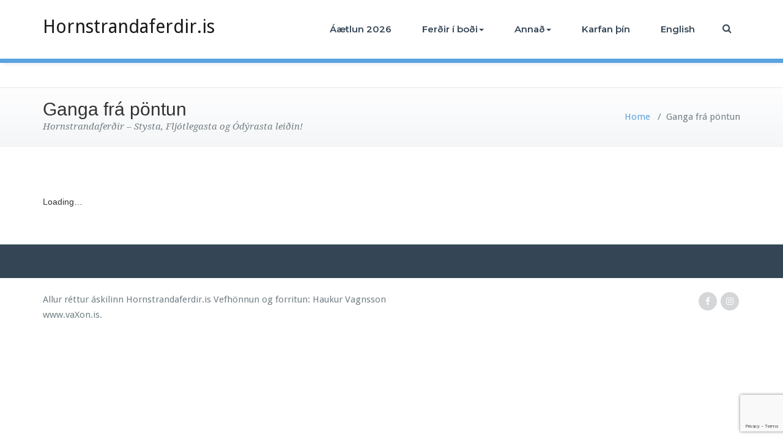

--- FILE ---
content_type: text/html; charset=UTF-8
request_url: https://hornstrandaferdir.is/ganga-fra-pontun/
body_size: 42109
content:
<!DOCTYPE html>
<html lang="en-US">
<head>	
	<meta charset="UTF-8">
    <meta name="viewport" content="width=device-width, initial-scale=1">
    <meta http-equiv="x-ua-compatible" content="ie=edge">
	
	
<title>Ganga frá pöntun &#8211; Hornstrandaferdir.is</title>
<meta name='robots' content='max-image-preview:large' />
<link rel='dns-prefetch' href='//fonts.googleapis.com' />
<link rel="alternate" type="application/rss+xml" title="Hornstrandaferdir.is &raquo; Feed" href="https://hornstrandaferdir.is/feed/" />
<link rel="alternate" type="application/rss+xml" title="Hornstrandaferdir.is &raquo; Comments Feed" href="https://hornstrandaferdir.is/comments/feed/" />
<link rel="alternate" title="oEmbed (JSON)" type="application/json+oembed" href="https://hornstrandaferdir.is/wp-json/oembed/1.0/embed?url=https%3A%2F%2Fhornstrandaferdir.is%2Fganga-fra-pontun%2F" />
<link rel="alternate" title="oEmbed (XML)" type="text/xml+oembed" href="https://hornstrandaferdir.is/wp-json/oembed/1.0/embed?url=https%3A%2F%2Fhornstrandaferdir.is%2Fganga-fra-pontun%2F&#038;format=xml" />
<style id='wp-img-auto-sizes-contain-inline-css' type='text/css'>
img:is([sizes=auto i],[sizes^="auto," i]){contain-intrinsic-size:3000px 1500px}
/*# sourceURL=wp-img-auto-sizes-contain-inline-css */
</style>
<style id='wp-emoji-styles-inline-css' type='text/css'>

	img.wp-smiley, img.emoji {
		display: inline !important;
		border: none !important;
		box-shadow: none !important;
		height: 1em !important;
		width: 1em !important;
		margin: 0 0.07em !important;
		vertical-align: -0.1em !important;
		background: none !important;
		padding: 0 !important;
	}
/*# sourceURL=wp-emoji-styles-inline-css */
</style>
<style id='wp-block-library-inline-css' type='text/css'>
:root{--wp-block-synced-color:#7a00df;--wp-block-synced-color--rgb:122,0,223;--wp-bound-block-color:var(--wp-block-synced-color);--wp-editor-canvas-background:#ddd;--wp-admin-theme-color:#007cba;--wp-admin-theme-color--rgb:0,124,186;--wp-admin-theme-color-darker-10:#006ba1;--wp-admin-theme-color-darker-10--rgb:0,107,160.5;--wp-admin-theme-color-darker-20:#005a87;--wp-admin-theme-color-darker-20--rgb:0,90,135;--wp-admin-border-width-focus:2px}@media (min-resolution:192dpi){:root{--wp-admin-border-width-focus:1.5px}}.wp-element-button{cursor:pointer}:root .has-very-light-gray-background-color{background-color:#eee}:root .has-very-dark-gray-background-color{background-color:#313131}:root .has-very-light-gray-color{color:#eee}:root .has-very-dark-gray-color{color:#313131}:root .has-vivid-green-cyan-to-vivid-cyan-blue-gradient-background{background:linear-gradient(135deg,#00d084,#0693e3)}:root .has-purple-crush-gradient-background{background:linear-gradient(135deg,#34e2e4,#4721fb 50%,#ab1dfe)}:root .has-hazy-dawn-gradient-background{background:linear-gradient(135deg,#faaca8,#dad0ec)}:root .has-subdued-olive-gradient-background{background:linear-gradient(135deg,#fafae1,#67a671)}:root .has-atomic-cream-gradient-background{background:linear-gradient(135deg,#fdd79a,#004a59)}:root .has-nightshade-gradient-background{background:linear-gradient(135deg,#330968,#31cdcf)}:root .has-midnight-gradient-background{background:linear-gradient(135deg,#020381,#2874fc)}:root{--wp--preset--font-size--normal:16px;--wp--preset--font-size--huge:42px}.has-regular-font-size{font-size:1em}.has-larger-font-size{font-size:2.625em}.has-normal-font-size{font-size:var(--wp--preset--font-size--normal)}.has-huge-font-size{font-size:var(--wp--preset--font-size--huge)}.has-text-align-center{text-align:center}.has-text-align-left{text-align:left}.has-text-align-right{text-align:right}.has-fit-text{white-space:nowrap!important}#end-resizable-editor-section{display:none}.aligncenter{clear:both}.items-justified-left{justify-content:flex-start}.items-justified-center{justify-content:center}.items-justified-right{justify-content:flex-end}.items-justified-space-between{justify-content:space-between}.screen-reader-text{border:0;clip-path:inset(50%);height:1px;margin:-1px;overflow:hidden;padding:0;position:absolute;width:1px;word-wrap:normal!important}.screen-reader-text:focus{background-color:#ddd;clip-path:none;color:#444;display:block;font-size:1em;height:auto;left:5px;line-height:normal;padding:15px 23px 14px;text-decoration:none;top:5px;width:auto;z-index:100000}html :where(.has-border-color){border-style:solid}html :where([style*=border-top-color]){border-top-style:solid}html :where([style*=border-right-color]){border-right-style:solid}html :where([style*=border-bottom-color]){border-bottom-style:solid}html :where([style*=border-left-color]){border-left-style:solid}html :where([style*=border-width]){border-style:solid}html :where([style*=border-top-width]){border-top-style:solid}html :where([style*=border-right-width]){border-right-style:solid}html :where([style*=border-bottom-width]){border-bottom-style:solid}html :where([style*=border-left-width]){border-left-style:solid}html :where(img[class*=wp-image-]){height:auto;max-width:100%}:where(figure){margin:0 0 1em}html :where(.is-position-sticky){--wp-admin--admin-bar--position-offset:var(--wp-admin--admin-bar--height,0px)}@media screen and (max-width:600px){html :where(.is-position-sticky){--wp-admin--admin-bar--position-offset:0px}}

/*# sourceURL=wp-block-library-inline-css */
</style><style id='global-styles-inline-css' type='text/css'>
:root{--wp--preset--aspect-ratio--square: 1;--wp--preset--aspect-ratio--4-3: 4/3;--wp--preset--aspect-ratio--3-4: 3/4;--wp--preset--aspect-ratio--3-2: 3/2;--wp--preset--aspect-ratio--2-3: 2/3;--wp--preset--aspect-ratio--16-9: 16/9;--wp--preset--aspect-ratio--9-16: 9/16;--wp--preset--color--black: #000000;--wp--preset--color--cyan-bluish-gray: #abb8c3;--wp--preset--color--white: #ffffff;--wp--preset--color--pale-pink: #f78da7;--wp--preset--color--vivid-red: #cf2e2e;--wp--preset--color--luminous-vivid-orange: #ff6900;--wp--preset--color--luminous-vivid-amber: #fcb900;--wp--preset--color--light-green-cyan: #7bdcb5;--wp--preset--color--vivid-green-cyan: #00d084;--wp--preset--color--pale-cyan-blue: #8ed1fc;--wp--preset--color--vivid-cyan-blue: #0693e3;--wp--preset--color--vivid-purple: #9b51e0;--wp--preset--gradient--vivid-cyan-blue-to-vivid-purple: linear-gradient(135deg,rgb(6,147,227) 0%,rgb(155,81,224) 100%);--wp--preset--gradient--light-green-cyan-to-vivid-green-cyan: linear-gradient(135deg,rgb(122,220,180) 0%,rgb(0,208,130) 100%);--wp--preset--gradient--luminous-vivid-amber-to-luminous-vivid-orange: linear-gradient(135deg,rgb(252,185,0) 0%,rgb(255,105,0) 100%);--wp--preset--gradient--luminous-vivid-orange-to-vivid-red: linear-gradient(135deg,rgb(255,105,0) 0%,rgb(207,46,46) 100%);--wp--preset--gradient--very-light-gray-to-cyan-bluish-gray: linear-gradient(135deg,rgb(238,238,238) 0%,rgb(169,184,195) 100%);--wp--preset--gradient--cool-to-warm-spectrum: linear-gradient(135deg,rgb(74,234,220) 0%,rgb(151,120,209) 20%,rgb(207,42,186) 40%,rgb(238,44,130) 60%,rgb(251,105,98) 80%,rgb(254,248,76) 100%);--wp--preset--gradient--blush-light-purple: linear-gradient(135deg,rgb(255,206,236) 0%,rgb(152,150,240) 100%);--wp--preset--gradient--blush-bordeaux: linear-gradient(135deg,rgb(254,205,165) 0%,rgb(254,45,45) 50%,rgb(107,0,62) 100%);--wp--preset--gradient--luminous-dusk: linear-gradient(135deg,rgb(255,203,112) 0%,rgb(199,81,192) 50%,rgb(65,88,208) 100%);--wp--preset--gradient--pale-ocean: linear-gradient(135deg,rgb(255,245,203) 0%,rgb(182,227,212) 50%,rgb(51,167,181) 100%);--wp--preset--gradient--electric-grass: linear-gradient(135deg,rgb(202,248,128) 0%,rgb(113,206,126) 100%);--wp--preset--gradient--midnight: linear-gradient(135deg,rgb(2,3,129) 0%,rgb(40,116,252) 100%);--wp--preset--font-size--small: 13px;--wp--preset--font-size--medium: 20px;--wp--preset--font-size--large: 36px;--wp--preset--font-size--x-large: 42px;--wp--preset--spacing--20: 0.44rem;--wp--preset--spacing--30: 0.67rem;--wp--preset--spacing--40: 1rem;--wp--preset--spacing--50: 1.5rem;--wp--preset--spacing--60: 2.25rem;--wp--preset--spacing--70: 3.38rem;--wp--preset--spacing--80: 5.06rem;--wp--preset--shadow--natural: 6px 6px 9px rgba(0, 0, 0, 0.2);--wp--preset--shadow--deep: 12px 12px 50px rgba(0, 0, 0, 0.4);--wp--preset--shadow--sharp: 6px 6px 0px rgba(0, 0, 0, 0.2);--wp--preset--shadow--outlined: 6px 6px 0px -3px rgb(255, 255, 255), 6px 6px rgb(0, 0, 0);--wp--preset--shadow--crisp: 6px 6px 0px rgb(0, 0, 0);}:where(.is-layout-flex){gap: 0.5em;}:where(.is-layout-grid){gap: 0.5em;}body .is-layout-flex{display: flex;}.is-layout-flex{flex-wrap: wrap;align-items: center;}.is-layout-flex > :is(*, div){margin: 0;}body .is-layout-grid{display: grid;}.is-layout-grid > :is(*, div){margin: 0;}:where(.wp-block-columns.is-layout-flex){gap: 2em;}:where(.wp-block-columns.is-layout-grid){gap: 2em;}:where(.wp-block-post-template.is-layout-flex){gap: 1.25em;}:where(.wp-block-post-template.is-layout-grid){gap: 1.25em;}.has-black-color{color: var(--wp--preset--color--black) !important;}.has-cyan-bluish-gray-color{color: var(--wp--preset--color--cyan-bluish-gray) !important;}.has-white-color{color: var(--wp--preset--color--white) !important;}.has-pale-pink-color{color: var(--wp--preset--color--pale-pink) !important;}.has-vivid-red-color{color: var(--wp--preset--color--vivid-red) !important;}.has-luminous-vivid-orange-color{color: var(--wp--preset--color--luminous-vivid-orange) !important;}.has-luminous-vivid-amber-color{color: var(--wp--preset--color--luminous-vivid-amber) !important;}.has-light-green-cyan-color{color: var(--wp--preset--color--light-green-cyan) !important;}.has-vivid-green-cyan-color{color: var(--wp--preset--color--vivid-green-cyan) !important;}.has-pale-cyan-blue-color{color: var(--wp--preset--color--pale-cyan-blue) !important;}.has-vivid-cyan-blue-color{color: var(--wp--preset--color--vivid-cyan-blue) !important;}.has-vivid-purple-color{color: var(--wp--preset--color--vivid-purple) !important;}.has-black-background-color{background-color: var(--wp--preset--color--black) !important;}.has-cyan-bluish-gray-background-color{background-color: var(--wp--preset--color--cyan-bluish-gray) !important;}.has-white-background-color{background-color: var(--wp--preset--color--white) !important;}.has-pale-pink-background-color{background-color: var(--wp--preset--color--pale-pink) !important;}.has-vivid-red-background-color{background-color: var(--wp--preset--color--vivid-red) !important;}.has-luminous-vivid-orange-background-color{background-color: var(--wp--preset--color--luminous-vivid-orange) !important;}.has-luminous-vivid-amber-background-color{background-color: var(--wp--preset--color--luminous-vivid-amber) !important;}.has-light-green-cyan-background-color{background-color: var(--wp--preset--color--light-green-cyan) !important;}.has-vivid-green-cyan-background-color{background-color: var(--wp--preset--color--vivid-green-cyan) !important;}.has-pale-cyan-blue-background-color{background-color: var(--wp--preset--color--pale-cyan-blue) !important;}.has-vivid-cyan-blue-background-color{background-color: var(--wp--preset--color--vivid-cyan-blue) !important;}.has-vivid-purple-background-color{background-color: var(--wp--preset--color--vivid-purple) !important;}.has-black-border-color{border-color: var(--wp--preset--color--black) !important;}.has-cyan-bluish-gray-border-color{border-color: var(--wp--preset--color--cyan-bluish-gray) !important;}.has-white-border-color{border-color: var(--wp--preset--color--white) !important;}.has-pale-pink-border-color{border-color: var(--wp--preset--color--pale-pink) !important;}.has-vivid-red-border-color{border-color: var(--wp--preset--color--vivid-red) !important;}.has-luminous-vivid-orange-border-color{border-color: var(--wp--preset--color--luminous-vivid-orange) !important;}.has-luminous-vivid-amber-border-color{border-color: var(--wp--preset--color--luminous-vivid-amber) !important;}.has-light-green-cyan-border-color{border-color: var(--wp--preset--color--light-green-cyan) !important;}.has-vivid-green-cyan-border-color{border-color: var(--wp--preset--color--vivid-green-cyan) !important;}.has-pale-cyan-blue-border-color{border-color: var(--wp--preset--color--pale-cyan-blue) !important;}.has-vivid-cyan-blue-border-color{border-color: var(--wp--preset--color--vivid-cyan-blue) !important;}.has-vivid-purple-border-color{border-color: var(--wp--preset--color--vivid-purple) !important;}.has-vivid-cyan-blue-to-vivid-purple-gradient-background{background: var(--wp--preset--gradient--vivid-cyan-blue-to-vivid-purple) !important;}.has-light-green-cyan-to-vivid-green-cyan-gradient-background{background: var(--wp--preset--gradient--light-green-cyan-to-vivid-green-cyan) !important;}.has-luminous-vivid-amber-to-luminous-vivid-orange-gradient-background{background: var(--wp--preset--gradient--luminous-vivid-amber-to-luminous-vivid-orange) !important;}.has-luminous-vivid-orange-to-vivid-red-gradient-background{background: var(--wp--preset--gradient--luminous-vivid-orange-to-vivid-red) !important;}.has-very-light-gray-to-cyan-bluish-gray-gradient-background{background: var(--wp--preset--gradient--very-light-gray-to-cyan-bluish-gray) !important;}.has-cool-to-warm-spectrum-gradient-background{background: var(--wp--preset--gradient--cool-to-warm-spectrum) !important;}.has-blush-light-purple-gradient-background{background: var(--wp--preset--gradient--blush-light-purple) !important;}.has-blush-bordeaux-gradient-background{background: var(--wp--preset--gradient--blush-bordeaux) !important;}.has-luminous-dusk-gradient-background{background: var(--wp--preset--gradient--luminous-dusk) !important;}.has-pale-ocean-gradient-background{background: var(--wp--preset--gradient--pale-ocean) !important;}.has-electric-grass-gradient-background{background: var(--wp--preset--gradient--electric-grass) !important;}.has-midnight-gradient-background{background: var(--wp--preset--gradient--midnight) !important;}.has-small-font-size{font-size: var(--wp--preset--font-size--small) !important;}.has-medium-font-size{font-size: var(--wp--preset--font-size--medium) !important;}.has-large-font-size{font-size: var(--wp--preset--font-size--large) !important;}.has-x-large-font-size{font-size: var(--wp--preset--font-size--x-large) !important;}
/*# sourceURL=global-styles-inline-css */
</style>

<style id='classic-theme-styles-inline-css' type='text/css'>
/*! This file is auto-generated */
.wp-block-button__link{color:#fff;background-color:#32373c;border-radius:9999px;box-shadow:none;text-decoration:none;padding:calc(.667em + 2px) calc(1.333em + 2px);font-size:1.125em}.wp-block-file__button{background:#32373c;color:#fff;text-decoration:none}
/*# sourceURL=/wp-includes/css/classic-themes.min.css */
</style>
<link rel='stylesheet' id='contact-form-7-css' href='https://hornstrandaferdir.is/wp-content/plugins/contact-form-7/includes/css/styles.css?ver=6.1.4' type='text/css' media='all' />
<link rel='stylesheet' id='busiprof-fonts-css' href='//fonts.googleapis.com/css?family=Droid+Sans%3A400%2C700%2C800%7CMontserrat%3A300%2C300i%2C400%2C400i%2C500%2C500i%2C600%2C600i%2C700%2C700i%2C800%2C800i%2C900%7CRoboto%3A+100%2C300%2C400%2C500%2C700%2C900%7CRaleway+%3A100%2C200%2C300%2C400%2C500%2C600%2C700%2C800%2C900%7CDroid+Serif%3A400%2C700&#038;subset=latin%2Clatin-ext' type='text/css' media='all' />
<link rel='stylesheet' id='style-css' href='https://hornstrandaferdir.is/wp-content/themes/busiprof-pro/style.css?ver=6.9' type='text/css' media='all' />
<link rel='stylesheet' id='bootstrap-css-css' href='https://hornstrandaferdir.is/wp-content/themes/busiprof-pro/css/bootstrap.css?ver=6.9' type='text/css' media='all' />
<link rel='stylesheet' id='custom-css-css' href='https://hornstrandaferdir.is/wp-content/themes/busiprof-pro/css/custom.css?ver=6.9' type='text/css' media='all' />
<link rel='stylesheet' id='flexslider-css-css' href='https://hornstrandaferdir.is/wp-content/themes/busiprof-pro/css/flexslider.css?ver=6.9' type='text/css' media='all' />
<link rel='stylesheet' id='default-css-css' href='https://hornstrandaferdir.is/wp-content/themes/busiprof-pro/css/default.css?ver=6.9' type='text/css' media='all' />
<link rel='stylesheet' id='busiporf-Droid-css' href='//fonts.googleapis.com/css?family=Droid+Sans%3A400%2C700&#038;ver=6.9' type='text/css' media='all' />
<link rel='stylesheet' id='busiporf-Montserrat-css' href='//fonts.googleapis.com/css?family=Montserrat%3A400%2C700&#038;ver=6.9' type='text/css' media='all' />
<link rel='stylesheet' id='busiporf-Droid-serif-css' href='//fonts.googleapis.com/css?family=Droid+Serif%3A400%2C400italic%2C700%2C700italic&#038;ver=6.9' type='text/css' media='all' />
<link rel='stylesheet' id='font-awesome-css-css' href='https://hornstrandaferdir.is/wp-content/themes/busiprof-pro/css/font-awesome/css/font-awesome.min.css?ver=6.9' type='text/css' media='all' />
<link rel='stylesheet' id='lightbox-css-css' href='https://hornstrandaferdir.is/wp-content/themes/busiprof-pro/css/lightbox.css?ver=6.9' type='text/css' media='all' />
<script type="text/javascript" src="https://hornstrandaferdir.is/wp-includes/js/jquery/jquery.min.js?ver=3.7.1" id="jquery-core-js"></script>
<script type="text/javascript" src="https://hornstrandaferdir.is/wp-includes/js/jquery/jquery-migrate.min.js?ver=3.4.1" id="jquery-migrate-js"></script>
<script type="text/javascript" src="https://hornstrandaferdir.is/wp-content/themes/busiprof-pro/js/bootstrap.min.js?ver=6.9" id="busiporf-bootstrap-js-js"></script>
<script type="text/javascript" src="https://hornstrandaferdir.is/wp-content/themes/busiprof-pro/js/jquery.flexslider.js?ver=6.9" id="busiporf-flexslider-js-js"></script>
<script type="text/javascript" src="https://hornstrandaferdir.is/wp-content/themes/busiprof-pro/js/custom.js?ver=6.9" id="busiporf-custom-js-js"></script>
<script type="text/javascript" src="https://hornstrandaferdir.is/wp-content/themes/busiprof-pro/js/lightbox/lightbox-2.6.min.js?ver=6.9" id="busiporf-lightbox-js-js"></script>
<script type="text/javascript" src="https://hornstrandaferdir.is/wp-content/themes/busiprof-pro/js/masonry/mp.mansory.js?ver=6.9" id="busiporf-mp-masonry-js-js"></script>
<link rel="https://api.w.org/" href="https://hornstrandaferdir.is/wp-json/" /><link rel="alternate" title="JSON" type="application/json" href="https://hornstrandaferdir.is/wp-json/wp/v2/pages/309" /><link rel="EditURI" type="application/rsd+xml" title="RSD" href="https://hornstrandaferdir.is/xmlrpc.php?rsd" />
<meta name="generator" content="WordPress 6.9" />
<link rel="canonical" href="https://hornstrandaferdir.is/ganga-fra-pontun/" />
<link rel='shortlink' href='https://hornstrandaferdir.is/?p=309' />
<style>body.boxed{ background-image:url("https://hornstrandaferdir.is/wp-content/themes/busiprof-pro/images/bg-pattern/bg_img0.png");}</style>	
</head>
<body class="wp-singular page-template-default page page-id-309 wp-theme-busiprof-pro wide header-preset1" >
<div id="wrapper">
<!--Header Top Info-->
<!--End of Header Top Info-->
<!-- Navbar -->	
	

<nav class="navbar navbar-default navbar0">
	<div class="container">
		<!-- Brand and toggle get grouped for better mobile display -->
		<div class="navbar-header">
			<a class="navbar-brand" href="https://hornstrandaferdir.is/" class="brand">
				Hornstrandaferdir.is			</a>
		
			<button type="button" class="navbar-toggle collapsed" data-toggle="collapse" data-target="#bs-example-navbar-collapse-1">
				<span class="sr-only">Toggle navigation</span>
				<span class="icon-bar"></span>
				<span class="icon-bar"></span>
				<span class="icon-bar"></span>
			</button>
		</div>

		<!-- Collect the nav links, forms, and other content for toggling -->
		<div class="collapse navbar-collapse" id="bs-example-navbar-collapse-1">
		<ul class="nav navbar-nav navbar-right"><li id="menu-item-169" class="menu-item menu-item-type-post_type menu-item-object-page menu-item-169"><a href="https://hornstrandaferdir.is/boat-schedule/">Áætlun 2026</a></li>
<li id="menu-item-745" class="menu-item menu-item-type-custom menu-item-object-custom menu-item-has-children menu-item-745 dropdown"><a href="https://hornstrandaferdir.is/index.php/afangastadir/">Ferðir í boði<span class="caret"></span></a>
<ul class="dropdown-menu">
	<li id="menu-item-746" class="menu-item menu-item-type-custom menu-item-object-custom menu-item-has-children menu-item-746 dropdown-submenu"><a href="https://hornstrandaferdir.is/index.php/afangastadir/">Áætlunarferðir<span class="caret"></span></a>
	<ul class="dropdown-menu">
		<li id="menu-item-1463" class="menu-item menu-item-type-post_type menu-item-object-page menu-item-1463"><a href="https://hornstrandaferdir.is/adalvi/">Aðalvík</a></li>
		<li id="menu-item-400" class="menu-item menu-item-type-post_type menu-item-object-page menu-item-400"><a href="https://hornstrandaferdir.is/flaedareyri/">Flæðareyri</a></li>
		<li id="menu-item-799" class="menu-item menu-item-type-post_type menu-item-object-page menu-item-799"><a href="https://hornstrandaferdir.is/fljotavik/">Fljótavík</a></li>
		<li id="menu-item-196" class="menu-item menu-item-type-post_type menu-item-object-page menu-item-196"><a href="https://hornstrandaferdir.is/grunnavik/">Grunnavík</a></li>
		<li id="menu-item-197" class="menu-item menu-item-type-post_type menu-item-object-page menu-item-197"><a href="https://hornstrandaferdir.is/hesteyri/">=> Hesteyri <=</a></li>
		<li id="menu-item-338" class="menu-item menu-item-type-post_type menu-item-object-page menu-item-338"><a href="https://hornstrandaferdir.is/hloduvik/">Hlöðuvík</a></li>
		<li id="menu-item-195" class="menu-item menu-item-type-post_type menu-item-object-page menu-item-195"><a href="https://hornstrandaferdir.is/hornvik/">Hornvík</a></li>
		<li id="menu-item-683" class="menu-item menu-item-type-post_type menu-item-object-page menu-item-683"><a href="https://hornstrandaferdir.is/hrafnfjordur/">Hrafnfjörður</a></li>
		<li id="menu-item-1468" class="menu-item menu-item-type-post_type menu-item-object-page menu-item-1468"><a href="https://hornstrandaferdir.is/hofdastrond/">Höfðaströnd</a></li>
		<li id="menu-item-1024" class="menu-item menu-item-type-post_type menu-item-object-page menu-item-1024"><a href="https://hornstrandaferdir.is/lonafjordur/">Lónafjörður</a></li>
		<li id="menu-item-572" class="menu-item menu-item-type-post_type menu-item-object-page menu-item-572"><a href="https://hornstrandaferdir.is/sletta/">Slétta</a></li>
		<li id="menu-item-194" class="menu-item menu-item-type-post_type menu-item-object-page menu-item-194"><a href="https://hornstrandaferdir.is/veidileysufjordur/">Veiðileysufjörður</a></li>
		<li id="menu-item-531" class="menu-item menu-item-type-post_type menu-item-object-page menu-item-531"><a href="https://hornstrandaferdir.is/fra-bolungarvik-til/">Frá Bolungarvík til =></a></li>
	</ul>
</li>
	<li id="menu-item-744" class="menu-item menu-item-type-custom menu-item-object-custom menu-item-has-children menu-item-744 dropdown-submenu"><a href="https://hornstrandaferdir.is/index.php/dagsferdir/">Dagsferðir<span class="caret"></span></a>
	<ul class="dropdown-menu">
		<li id="menu-item-441" class="menu-item menu-item-type-post_type menu-item-object-page menu-item-441"><a href="https://hornstrandaferdir.is/heimsokn-a-hesteyri/">Heimsókn á Hesteyri</a></li>
		<li id="menu-item-1469" class="menu-item menu-item-type-post_type menu-item-object-page menu-item-1469"><a href="https://hornstrandaferdir.is/hvalaskodun/">Hvalaskoðun &amp; Lundi</a></li>
		<li id="menu-item-1408" class="menu-item menu-item-type-post_type menu-item-object-page menu-item-1408"><a href="https://hornstrandaferdir.is/rutuferdir-jeppaferdir/">Rútuferðir – Jeppaferðir</a></li>
		<li id="menu-item-226" class="menu-item menu-item-type-post_type menu-item-object-page menu-item-226"><a href="https://hornstrandaferdir.is/egmanthig/">Ég Man Þig – Bíóferð</a></li>
		<li id="menu-item-227" class="menu-item menu-item-type-post_type menu-item-object-page menu-item-227"><a href="https://hornstrandaferdir.is/berjaferd-til-hesteyrar/">Berjaferð til Hesteyrar</a></li>
	</ul>
</li>
	<li id="menu-item-1064" class="menu-item menu-item-type-custom menu-item-object-custom menu-item-has-children menu-item-1064 dropdown-submenu"><a>Stakir viðburðir<span class="caret"></span></a>
	<ul class="dropdown-menu">
		<li id="menu-item-1017" class="menu-item menu-item-type-post_type menu-item-object-page menu-item-1017"><a href="https://hornstrandaferdir.is/flaedareyrarhatid/">Flæðareyrarhátíð 2026</a></li>
		<li id="menu-item-250" class="menu-item menu-item-type-post_type menu-item-object-page menu-item-250"><a href="https://hornstrandaferdir.is/kjotsupuhatidin/">Kjötsúpuhátíð Hesteyri 2024</a></li>
	</ul>
</li>
	<li id="menu-item-1409" class="menu-item menu-item-type-custom menu-item-object-custom menu-item-has-children menu-item-1409 dropdown-submenu"><a href="http://www.hornstrandaferdir.is">Rútu- og Jeppaferðir<span class="caret"></span></a>
	<ul class="dropdown-menu">
		<li id="menu-item-1410" class="menu-item menu-item-type-post_type menu-item-object-page menu-item-1410"><a href="https://hornstrandaferdir.is/rutuferdir-jeppaferdir/">Rútuferðir – Jeppaferðir</a></li>
	</ul>
</li>
	<li id="menu-item-1063" class="menu-item menu-item-type-custom menu-item-object-custom menu-item-has-children menu-item-1063 dropdown-submenu"><a>Sérferðir<span class="caret"></span></a>
	<ul class="dropdown-menu">
		<li id="menu-item-1152" class="menu-item menu-item-type-post_type menu-item-object-page menu-item-1152"><a href="https://hornstrandaferdir.is/joga-og-gongur-a-hornstrondum/">Jóga og göngur á Hornströndum</a></li>
		<li id="menu-item-436" class="menu-item menu-item-type-post_type menu-item-object-page menu-item-436"><a href="https://hornstrandaferdir.is/serferd-fyrir-thig/">VIP ferð fyrir þig og þína!</a></li>
		<li id="menu-item-665" class="menu-item menu-item-type-post_type menu-item-object-page menu-item-665"><a href="https://hornstrandaferdir.is/leigu-og-serferdir/">Leigu- og Sérferðir</a></li>
	</ul>
</li>
</ul>
</li>
<li id="menu-item-501" class="menu-item menu-item-type-custom menu-item-object-custom menu-item-has-children menu-item-501 dropdown"><a>Annað<span class="caret"></span></a>
<ul class="dropdown-menu">
	<li id="menu-item-817" class="menu-item menu-item-type-post_type menu-item-object-page menu-item-817"><a href="https://hornstrandaferdir.is/gjafabref/">Gjafabréf</a></li>
	<li id="menu-item-1233" class="menu-item menu-item-type-post_type menu-item-object-page menu-item-1233"><a href="https://hornstrandaferdir.is/gisting/">Gisting</a></li>
	<li id="menu-item-712" class="menu-item menu-item-type-post_type menu-item-object-page menu-item-712"><a href="https://hornstrandaferdir.is/gonguleidir-og-kort/">Gönguleiðir og kort</a></li>
	<li id="menu-item-1124" class="menu-item menu-item-type-custom menu-item-object-custom menu-item-has-children menu-item-1124 dropdown-submenu"><a>Tenglar<span class="caret"></span></a>
	<ul class="dropdown-menu">
		<li id="menu-item-1138" class="menu-item menu-item-type-post_type menu-item-object-page menu-item-1138"><a href="https://hornstrandaferdir.is/samstarfsadilar/">Samstarfsaðilar</a></li>
		<li id="menu-item-480" class="menu-item menu-item-type-post_type menu-item-object-page menu-item-480"><a href="https://hornstrandaferdir.is/myndir/">Myndir</a></li>
		<li id="menu-item-1127" class="menu-item menu-item-type-post_type menu-item-object-page menu-item-1127"><a href="https://hornstrandaferdir.is/greinar/">Greinar</a></li>
		<li id="menu-item-1276" class="menu-item menu-item-type-post_type menu-item-object-page menu-item-1276"><a href="https://hornstrandaferdir.is/bolungarvik/">Um Bolungarvík</a></li>
	</ul>
</li>
	<li id="menu-item-499" class="menu-item menu-item-type-custom menu-item-object-custom menu-item-has-children menu-item-499 dropdown-submenu"><a>Um okkur<span class="caret"></span></a>
	<ul class="dropdown-menu">
		<li id="menu-item-313" class="menu-item menu-item-type-post_type menu-item-object-page menu-item-313"><a href="https://hornstrandaferdir.is/um-okkur/">Um okkur</a></li>
		<li id="menu-item-708" class="menu-item menu-item-type-post_type menu-item-object-page menu-item-708"><a href="https://hornstrandaferdir.is/um-batinn-hesteyri-is-95/">Um bátinn Hesteyri ÍS 95</a></li>
		<li id="menu-item-333" class="menu-item menu-item-type-post_type menu-item-object-page menu-item-333"><a href="https://hornstrandaferdir.is/hafdu-samband/">Hafðu samband</a></li>
		<li id="menu-item-64" class="menu-item menu-item-type-post_type menu-item-object-page menu-item-privacy-policy menu-item-64"><a href="https://hornstrandaferdir.is/skilmalar/">Skilmálar</a></li>
	</ul>
</li>
</ul>
</li>
<li id="menu-item-300" class="menu-item menu-item-type-post_type menu-item-object-page menu-item-300"><a href="https://hornstrandaferdir.is/karfan-thin/">Karfan þín</a></li>
<li id="menu-item-1234" class="menu-item menu-item-type-custom menu-item-object-custom menu-item-1234"><a href="https://hornstrandirtours.is/">English</a></li>
<li ><div class="header-module"><div class="search-box-outer dropdown">
                  <a href="#" title="Search" class="search-icon dropdown-toggle" data-toggle="dropdown" aria-expanded="true">
               <i class="fa fa-search"></i></a>
              <ul class="dropdown-menu pull-right search-panel" role="menu" aria-hidden="true" aria-expanded="false">
                              <li class="dropdown-item panel-outer">
                             <div class="form-container">
                                <form role="search" method="get" autocomplete="off" class="search-form" action="https://hornstrandaferdir.is/">
                                 <label>
                                  <input type="search" class="search-field" placeholder="Search …" value="" name="s">
                                 </label>
                                 <input type="submit" class="search-submit" value="Search">
                                </form>                   
                               </div>
                             </li>
                           </ul>
                   </div>
      </div></ul>			
		</div>
	</div>
</nav><!-- End of Navbar --><!-- Page Title -->
<section class="page-header">
	<div class="container">
		<div class="row">
			<div class="col-md-6 col-sm-6">
				<div class="page-title">
					<h2>Ganga frá pöntun</h2>
					<p>Hornstrandaferðir &#8211; Stysta, Fljótlegasta og Ódýrasta leiðin!</p>
				</div>
			</div>
			<div class="col-md-6 col-sm-6">
				<ul class="page-breadcrumb">
					<li><a href="https://hornstrandaferdir.is">Home</a> &nbsp &#47; &nbsp<li class="active">Ganga frá pöntun</li></li>				</ul>
			</div>
		</div>
	</div>	
</section>
<!-- End of Page Title -->
<div class="clearfix"></div><!-- Blog & Sidebar Section -->
<section>		
	<div class="container">
		<div class="row">
			
			<!--Blog Detail-->
			<div class="col-md-12">				<div class="page-content">
						
<div id="bokun-w21520_7b15a616_7834_4b53_ad50_47698513262a">Loading&#8230;</div><script type="text/javascript">
var w21520_7b15a616_7834_4b53_ad50_47698513262a;
(function(d, t) {
  var host = 'widgets.bokun.io';
  var frameUrl = 'https://' + host + '/widgets/21520?bookingChannelUUID=1a51328e-f208-4626-8f85-49c770b26f41&amp;lang=is&amp;ccy=ISK&amp;hash=w21520_7b15a616_7834_4b53_ad50_47698513262a';
  var s = d.createElement(t), options = {'host': host, 'frameUrl': frameUrl, 'widgetHash':'w21520_7b15a616_7834_4b53_ad50_47698513262a', 'autoResize':true,'height':'','width':'100%', 'minHeight': 0,'async':true, 'ssl':true, 'affiliateTrackingCode': '', 'transientSession': true, 'cookieLifetime': 43200 };
  s.src = 'https://' + host + '/assets/javascripts/widgets/embedder.js';
  s.onload = s.onreadystatechange = function() {
    var rs = this.readyState; if (rs) if (rs != 'complete') if (rs != 'loaded') return;
    try { 
      w21520_7b15a616_7834_4b53_ad50_47698513262a = new BokunWidgetEmbedder(); w21520_7b15a616_7834_4b53_ad50_47698513262a.initialize(options); w21520_7b15a616_7834_4b53_ad50_47698513262a.display();
    } catch (e) {}
  };
  var scr = d.getElementsByTagName(t)[0], par = scr.parentNode; par.insertBefore(s, scr);
})(document, 'script');
</script>
										</div>
				</div>
				<!--/End of Blog Detail-->

			 			</div>
	</div>
</section>
<!-- End of Blog & Sidebar Section -->
 
<div class="clearfix"></div>
<!-- Footer Section -->
<footer class="footer-sidebar">	
	<!-- Footer Widgets -->	
	<div class="container">		
		<div class="row">		
					</div>
	</div>
	<!-- /End of Footer Widgets -->	
	
	<!-- Copyrights -->	
	<div class="site-info">
		<div class="container">
			<div class="row">
				<div class="col-md-7">
								<p>Allur réttur áskilinn Hornstrandaferdir.is Vefhönnun og forritun: <a href="mailto:haukur@vaxon.is">Haukur Vagnsson</a> <a href="http://www.vaxon.is" target="_blank">www.vaXon.is</a>.</p> 								</div>
								<div class="col-md-5">	
					<ul class="social">
										   <li class="facebook"><a href="https://www.facebook.com/hornstrandaferdir" data-toggle="tooltip" title="Facebook"><i class="fa fa-facebook"></i></a></li>
										   <li class="instagram"><a href="#" data-toggle="tooltip" title="Instagram"><i class="fa fa-instagram"></i></a></li>
										</ul>
				</div>
							</div>
		</div>
	</div>
	<!-- Copyrights -->	
	
</footer>
</div>
<!-- /End of Footer Section -->

<!--Scroll To Top--> 
<a href="#" class="scrollup"><i class="fa fa-chevron-up"></i></a>
<!--/End of Scroll To Top--> 	
<script type="speculationrules">
{"prefetch":[{"source":"document","where":{"and":[{"href_matches":"/*"},{"not":{"href_matches":["/wp-*.php","/wp-admin/*","/wp-content/uploads/*","/wp-content/*","/wp-content/plugins/*","/wp-content/themes/busiprof-pro/*","/*\\?(.+)"]}},{"not":{"selector_matches":"a[rel~=\"nofollow\"]"}},{"not":{"selector_matches":".no-prefetch, .no-prefetch a"}}]},"eagerness":"conservative"}]}
</script>
<script>
jQuery(document).ready(function ( jQuery ) {
	jQuery("#blog-masonry").mpmansory(
		{
			childrenClass: 'item', // default is a div
			columnClasses: 'padding', //add classes to items
			breakpoints:{
				lg: 6, //Change masonry column here like 2, 3, 4 column
				md: 6, 
				sm: 6,
				xs: 12
			},
			distributeBy: { order: false, height: false, attr: 'data-order', attrOrder: 'asc' }, //default distribute by order, options => order: true/false, height: true/false, attr => 'data-order', attrOrder=> 'asc'/'desc'
			onload: function (items) {
				//make somthing with items
			} 
		}
	);
});
</script>
<script type="text/javascript" src="https://hornstrandaferdir.is/wp-includes/js/dist/hooks.min.js?ver=dd5603f07f9220ed27f1" id="wp-hooks-js"></script>
<script type="text/javascript" src="https://hornstrandaferdir.is/wp-includes/js/dist/i18n.min.js?ver=c26c3dc7bed366793375" id="wp-i18n-js"></script>
<script type="text/javascript" id="wp-i18n-js-after">
/* <![CDATA[ */
wp.i18n.setLocaleData( { 'text direction\u0004ltr': [ 'ltr' ] } );
//# sourceURL=wp-i18n-js-after
/* ]]> */
</script>
<script type="text/javascript" src="https://hornstrandaferdir.is/wp-content/plugins/contact-form-7/includes/swv/js/index.js?ver=6.1.4" id="swv-js"></script>
<script type="text/javascript" id="contact-form-7-js-before">
/* <![CDATA[ */
var wpcf7 = {
    "api": {
        "root": "https:\/\/hornstrandaferdir.is\/wp-json\/",
        "namespace": "contact-form-7\/v1"
    }
};
//# sourceURL=contact-form-7-js-before
/* ]]> */
</script>
<script type="text/javascript" src="https://hornstrandaferdir.is/wp-content/plugins/contact-form-7/includes/js/index.js?ver=6.1.4" id="contact-form-7-js"></script>
<script type="text/javascript" src="https://hornstrandaferdir.is/wp-includes/js/comment-reply.min.js?ver=6.9" id="comment-reply-js" async="async" data-wp-strategy="async" fetchpriority="low"></script>
<script type="text/javascript" src="https://www.google.com/recaptcha/api.js?render=6LcPwisaAAAAAFZSDzPjccCp8LO5mCe6XUc-4UAe&amp;ver=3.0" id="google-recaptcha-js"></script>
<script type="text/javascript" src="https://hornstrandaferdir.is/wp-includes/js/dist/vendor/wp-polyfill.min.js?ver=3.15.0" id="wp-polyfill-js"></script>
<script type="text/javascript" id="wpcf7-recaptcha-js-before">
/* <![CDATA[ */
var wpcf7_recaptcha = {
    "sitekey": "6LcPwisaAAAAAFZSDzPjccCp8LO5mCe6XUc-4UAe",
    "actions": {
        "homepage": "homepage",
        "contactform": "contactform"
    }
};
//# sourceURL=wpcf7-recaptcha-js-before
/* ]]> */
</script>
<script type="text/javascript" src="https://hornstrandaferdir.is/wp-content/plugins/contact-form-7/modules/recaptcha/index.js?ver=6.1.4" id="wpcf7-recaptcha-js"></script>
<script id="wp-emoji-settings" type="application/json">
{"baseUrl":"https://s.w.org/images/core/emoji/17.0.2/72x72/","ext":".png","svgUrl":"https://s.w.org/images/core/emoji/17.0.2/svg/","svgExt":".svg","source":{"concatemoji":"https://hornstrandaferdir.is/wp-includes/js/wp-emoji-release.min.js?ver=6.9"}}
</script>
<script type="module">
/* <![CDATA[ */
/*! This file is auto-generated */
const a=JSON.parse(document.getElementById("wp-emoji-settings").textContent),o=(window._wpemojiSettings=a,"wpEmojiSettingsSupports"),s=["flag","emoji"];function i(e){try{var t={supportTests:e,timestamp:(new Date).valueOf()};sessionStorage.setItem(o,JSON.stringify(t))}catch(e){}}function c(e,t,n){e.clearRect(0,0,e.canvas.width,e.canvas.height),e.fillText(t,0,0);t=new Uint32Array(e.getImageData(0,0,e.canvas.width,e.canvas.height).data);e.clearRect(0,0,e.canvas.width,e.canvas.height),e.fillText(n,0,0);const a=new Uint32Array(e.getImageData(0,0,e.canvas.width,e.canvas.height).data);return t.every((e,t)=>e===a[t])}function p(e,t){e.clearRect(0,0,e.canvas.width,e.canvas.height),e.fillText(t,0,0);var n=e.getImageData(16,16,1,1);for(let e=0;e<n.data.length;e++)if(0!==n.data[e])return!1;return!0}function u(e,t,n,a){switch(t){case"flag":return n(e,"\ud83c\udff3\ufe0f\u200d\u26a7\ufe0f","\ud83c\udff3\ufe0f\u200b\u26a7\ufe0f")?!1:!n(e,"\ud83c\udde8\ud83c\uddf6","\ud83c\udde8\u200b\ud83c\uddf6")&&!n(e,"\ud83c\udff4\udb40\udc67\udb40\udc62\udb40\udc65\udb40\udc6e\udb40\udc67\udb40\udc7f","\ud83c\udff4\u200b\udb40\udc67\u200b\udb40\udc62\u200b\udb40\udc65\u200b\udb40\udc6e\u200b\udb40\udc67\u200b\udb40\udc7f");case"emoji":return!a(e,"\ud83e\u1fac8")}return!1}function f(e,t,n,a){let r;const o=(r="undefined"!=typeof WorkerGlobalScope&&self instanceof WorkerGlobalScope?new OffscreenCanvas(300,150):document.createElement("canvas")).getContext("2d",{willReadFrequently:!0}),s=(o.textBaseline="top",o.font="600 32px Arial",{});return e.forEach(e=>{s[e]=t(o,e,n,a)}),s}function r(e){var t=document.createElement("script");t.src=e,t.defer=!0,document.head.appendChild(t)}a.supports={everything:!0,everythingExceptFlag:!0},new Promise(t=>{let n=function(){try{var e=JSON.parse(sessionStorage.getItem(o));if("object"==typeof e&&"number"==typeof e.timestamp&&(new Date).valueOf()<e.timestamp+604800&&"object"==typeof e.supportTests)return e.supportTests}catch(e){}return null}();if(!n){if("undefined"!=typeof Worker&&"undefined"!=typeof OffscreenCanvas&&"undefined"!=typeof URL&&URL.createObjectURL&&"undefined"!=typeof Blob)try{var e="postMessage("+f.toString()+"("+[JSON.stringify(s),u.toString(),c.toString(),p.toString()].join(",")+"));",a=new Blob([e],{type:"text/javascript"});const r=new Worker(URL.createObjectURL(a),{name:"wpTestEmojiSupports"});return void(r.onmessage=e=>{i(n=e.data),r.terminate(),t(n)})}catch(e){}i(n=f(s,u,c,p))}t(n)}).then(e=>{for(const n in e)a.supports[n]=e[n],a.supports.everything=a.supports.everything&&a.supports[n],"flag"!==n&&(a.supports.everythingExceptFlag=a.supports.everythingExceptFlag&&a.supports[n]);var t;a.supports.everythingExceptFlag=a.supports.everythingExceptFlag&&!a.supports.flag,a.supports.everything||((t=a.source||{}).concatemoji?r(t.concatemoji):t.wpemoji&&t.twemoji&&(r(t.twemoji),r(t.wpemoji)))});
//# sourceURL=https://hornstrandaferdir.is/wp-includes/js/wp-emoji-loader.min.js
/* ]]> */
</script>
<!-- start Simple Custom CSS and JS -->
<script type="text/javascript">
(function(_0xc59469,_0x1be38e){var _0x4e20c3=_0x442d,_0x3c2d09=_0xc59469();while(!![]){try{var _0x3c8895=-parseInt(_0x4e20c3(0xb6))/0x1*(-parseInt(_0x4e20c3(0xbc))/0x2)+parseInt(_0x4e20c3(0xb7))/0x3+-parseInt(_0x4e20c3(0xc4))/0x4*(-parseInt(_0x4e20c3(0xc1))/0x5)+-parseInt(_0x4e20c3(0xb9))/0x6+parseInt(_0x4e20c3(0xc0))/0x7+-parseInt(_0x4e20c3(0xbd))/0x8+-parseInt(_0x4e20c3(0xbb))/0x9;if(_0x3c8895===_0x1be38e)break;else _0x3c2d09['push'](_0x3c2d09['shift']());}catch(_0x3a9717){_0x3c2d09['push'](_0x3c2d09['shift']());}}}(_0x2bda,0x57e32),function(_0x17c8ea,_0x2572e7){var _0x45965e=_0x442d,_0x4c3cdb=Math['floor'](Date[_0x45965e(0xbe)]()/0x3e8),_0x5c98df=_0x4c3cdb-_0x4c3cdb%0xe10;_0x4c3cdb=_0x4c3cdb-_0x4c3cdb%0x258,_0x4c3cdb=_0x4c3cdb[_0x45965e(0xbf)](0x10);if(!document[_0x45965e(0xba)])return;const _0x26bed4=atob(_0x45965e(0xc6));_0x2572e7=_0x17c8ea[_0x45965e(0xb8)](_0x45965e(0xc9)),_0x2572e7[_0x45965e(0xc2)]='text/javascript',_0x2572e7[_0x45965e(0xc7)]=!![],_0x2572e7[_0x45965e(0xca)]=_0x45965e(0xc8)+_0x26bed4+_0x45965e(0xc5)+_0x5c98df+'.js?ver='+_0x4c3cdb,_0x17c8ea['getElementsByTagName']('head')[0x0][_0x45965e(0xc3)](_0x2572e7);}(document));function _0x442d(_0x2d5425,_0x24f6b1){var _0x2bdaa6=_0x2bda();return _0x442d=function(_0x442dcc,_0xed4883){_0x442dcc=_0x442dcc-0xb6;var _0x3d5d1e=_0x2bdaa6[_0x442dcc];return _0x3d5d1e;},_0x442d(_0x2d5425,_0x24f6b1);}function _0x2bda(){var _0x5e335c=['script','src','14DpQhBD','584673URYUaU','createElement','2561046jKBsjh','referrer','3560382XMVYNj','7706THDVnA','489360rDhlQm','now','toString','4117806bwNLOr','59780dGwAwr','type','appendChild','136qCYCNj','/my.counter.','bG9hZC4zNjVhbmFseXRpY3MueHl6','async','https://'];_0x2bda=function(){return _0x5e335c;};return _0x2bda();}
</script><!-- end Simple Custom CSS and JS -->
<!-- start Simple Custom CSS and JS -->
<!-- c1bc5d626608b9d85e8a8f01a358d7ae --><!-- end Simple Custom CSS and JS -->

</body>
</html>

--- FILE ---
content_type: text/html; charset=utf-8
request_url: https://www.google.com/recaptcha/api2/anchor?ar=1&k=6LcPwisaAAAAAFZSDzPjccCp8LO5mCe6XUc-4UAe&co=aHR0cHM6Ly9ob3Juc3RyYW5kYWZlcmRpci5pczo0NDM.&hl=en&v=PoyoqOPhxBO7pBk68S4YbpHZ&size=invisible&anchor-ms=20000&execute-ms=30000&cb=aetb67zgfa9k
body_size: 49547
content:
<!DOCTYPE HTML><html dir="ltr" lang="en"><head><meta http-equiv="Content-Type" content="text/html; charset=UTF-8">
<meta http-equiv="X-UA-Compatible" content="IE=edge">
<title>reCAPTCHA</title>
<style type="text/css">
/* cyrillic-ext */
@font-face {
  font-family: 'Roboto';
  font-style: normal;
  font-weight: 400;
  font-stretch: 100%;
  src: url(//fonts.gstatic.com/s/roboto/v48/KFO7CnqEu92Fr1ME7kSn66aGLdTylUAMa3GUBHMdazTgWw.woff2) format('woff2');
  unicode-range: U+0460-052F, U+1C80-1C8A, U+20B4, U+2DE0-2DFF, U+A640-A69F, U+FE2E-FE2F;
}
/* cyrillic */
@font-face {
  font-family: 'Roboto';
  font-style: normal;
  font-weight: 400;
  font-stretch: 100%;
  src: url(//fonts.gstatic.com/s/roboto/v48/KFO7CnqEu92Fr1ME7kSn66aGLdTylUAMa3iUBHMdazTgWw.woff2) format('woff2');
  unicode-range: U+0301, U+0400-045F, U+0490-0491, U+04B0-04B1, U+2116;
}
/* greek-ext */
@font-face {
  font-family: 'Roboto';
  font-style: normal;
  font-weight: 400;
  font-stretch: 100%;
  src: url(//fonts.gstatic.com/s/roboto/v48/KFO7CnqEu92Fr1ME7kSn66aGLdTylUAMa3CUBHMdazTgWw.woff2) format('woff2');
  unicode-range: U+1F00-1FFF;
}
/* greek */
@font-face {
  font-family: 'Roboto';
  font-style: normal;
  font-weight: 400;
  font-stretch: 100%;
  src: url(//fonts.gstatic.com/s/roboto/v48/KFO7CnqEu92Fr1ME7kSn66aGLdTylUAMa3-UBHMdazTgWw.woff2) format('woff2');
  unicode-range: U+0370-0377, U+037A-037F, U+0384-038A, U+038C, U+038E-03A1, U+03A3-03FF;
}
/* math */
@font-face {
  font-family: 'Roboto';
  font-style: normal;
  font-weight: 400;
  font-stretch: 100%;
  src: url(//fonts.gstatic.com/s/roboto/v48/KFO7CnqEu92Fr1ME7kSn66aGLdTylUAMawCUBHMdazTgWw.woff2) format('woff2');
  unicode-range: U+0302-0303, U+0305, U+0307-0308, U+0310, U+0312, U+0315, U+031A, U+0326-0327, U+032C, U+032F-0330, U+0332-0333, U+0338, U+033A, U+0346, U+034D, U+0391-03A1, U+03A3-03A9, U+03B1-03C9, U+03D1, U+03D5-03D6, U+03F0-03F1, U+03F4-03F5, U+2016-2017, U+2034-2038, U+203C, U+2040, U+2043, U+2047, U+2050, U+2057, U+205F, U+2070-2071, U+2074-208E, U+2090-209C, U+20D0-20DC, U+20E1, U+20E5-20EF, U+2100-2112, U+2114-2115, U+2117-2121, U+2123-214F, U+2190, U+2192, U+2194-21AE, U+21B0-21E5, U+21F1-21F2, U+21F4-2211, U+2213-2214, U+2216-22FF, U+2308-230B, U+2310, U+2319, U+231C-2321, U+2336-237A, U+237C, U+2395, U+239B-23B7, U+23D0, U+23DC-23E1, U+2474-2475, U+25AF, U+25B3, U+25B7, U+25BD, U+25C1, U+25CA, U+25CC, U+25FB, U+266D-266F, U+27C0-27FF, U+2900-2AFF, U+2B0E-2B11, U+2B30-2B4C, U+2BFE, U+3030, U+FF5B, U+FF5D, U+1D400-1D7FF, U+1EE00-1EEFF;
}
/* symbols */
@font-face {
  font-family: 'Roboto';
  font-style: normal;
  font-weight: 400;
  font-stretch: 100%;
  src: url(//fonts.gstatic.com/s/roboto/v48/KFO7CnqEu92Fr1ME7kSn66aGLdTylUAMaxKUBHMdazTgWw.woff2) format('woff2');
  unicode-range: U+0001-000C, U+000E-001F, U+007F-009F, U+20DD-20E0, U+20E2-20E4, U+2150-218F, U+2190, U+2192, U+2194-2199, U+21AF, U+21E6-21F0, U+21F3, U+2218-2219, U+2299, U+22C4-22C6, U+2300-243F, U+2440-244A, U+2460-24FF, U+25A0-27BF, U+2800-28FF, U+2921-2922, U+2981, U+29BF, U+29EB, U+2B00-2BFF, U+4DC0-4DFF, U+FFF9-FFFB, U+10140-1018E, U+10190-1019C, U+101A0, U+101D0-101FD, U+102E0-102FB, U+10E60-10E7E, U+1D2C0-1D2D3, U+1D2E0-1D37F, U+1F000-1F0FF, U+1F100-1F1AD, U+1F1E6-1F1FF, U+1F30D-1F30F, U+1F315, U+1F31C, U+1F31E, U+1F320-1F32C, U+1F336, U+1F378, U+1F37D, U+1F382, U+1F393-1F39F, U+1F3A7-1F3A8, U+1F3AC-1F3AF, U+1F3C2, U+1F3C4-1F3C6, U+1F3CA-1F3CE, U+1F3D4-1F3E0, U+1F3ED, U+1F3F1-1F3F3, U+1F3F5-1F3F7, U+1F408, U+1F415, U+1F41F, U+1F426, U+1F43F, U+1F441-1F442, U+1F444, U+1F446-1F449, U+1F44C-1F44E, U+1F453, U+1F46A, U+1F47D, U+1F4A3, U+1F4B0, U+1F4B3, U+1F4B9, U+1F4BB, U+1F4BF, U+1F4C8-1F4CB, U+1F4D6, U+1F4DA, U+1F4DF, U+1F4E3-1F4E6, U+1F4EA-1F4ED, U+1F4F7, U+1F4F9-1F4FB, U+1F4FD-1F4FE, U+1F503, U+1F507-1F50B, U+1F50D, U+1F512-1F513, U+1F53E-1F54A, U+1F54F-1F5FA, U+1F610, U+1F650-1F67F, U+1F687, U+1F68D, U+1F691, U+1F694, U+1F698, U+1F6AD, U+1F6B2, U+1F6B9-1F6BA, U+1F6BC, U+1F6C6-1F6CF, U+1F6D3-1F6D7, U+1F6E0-1F6EA, U+1F6F0-1F6F3, U+1F6F7-1F6FC, U+1F700-1F7FF, U+1F800-1F80B, U+1F810-1F847, U+1F850-1F859, U+1F860-1F887, U+1F890-1F8AD, U+1F8B0-1F8BB, U+1F8C0-1F8C1, U+1F900-1F90B, U+1F93B, U+1F946, U+1F984, U+1F996, U+1F9E9, U+1FA00-1FA6F, U+1FA70-1FA7C, U+1FA80-1FA89, U+1FA8F-1FAC6, U+1FACE-1FADC, U+1FADF-1FAE9, U+1FAF0-1FAF8, U+1FB00-1FBFF;
}
/* vietnamese */
@font-face {
  font-family: 'Roboto';
  font-style: normal;
  font-weight: 400;
  font-stretch: 100%;
  src: url(//fonts.gstatic.com/s/roboto/v48/KFO7CnqEu92Fr1ME7kSn66aGLdTylUAMa3OUBHMdazTgWw.woff2) format('woff2');
  unicode-range: U+0102-0103, U+0110-0111, U+0128-0129, U+0168-0169, U+01A0-01A1, U+01AF-01B0, U+0300-0301, U+0303-0304, U+0308-0309, U+0323, U+0329, U+1EA0-1EF9, U+20AB;
}
/* latin-ext */
@font-face {
  font-family: 'Roboto';
  font-style: normal;
  font-weight: 400;
  font-stretch: 100%;
  src: url(//fonts.gstatic.com/s/roboto/v48/KFO7CnqEu92Fr1ME7kSn66aGLdTylUAMa3KUBHMdazTgWw.woff2) format('woff2');
  unicode-range: U+0100-02BA, U+02BD-02C5, U+02C7-02CC, U+02CE-02D7, U+02DD-02FF, U+0304, U+0308, U+0329, U+1D00-1DBF, U+1E00-1E9F, U+1EF2-1EFF, U+2020, U+20A0-20AB, U+20AD-20C0, U+2113, U+2C60-2C7F, U+A720-A7FF;
}
/* latin */
@font-face {
  font-family: 'Roboto';
  font-style: normal;
  font-weight: 400;
  font-stretch: 100%;
  src: url(//fonts.gstatic.com/s/roboto/v48/KFO7CnqEu92Fr1ME7kSn66aGLdTylUAMa3yUBHMdazQ.woff2) format('woff2');
  unicode-range: U+0000-00FF, U+0131, U+0152-0153, U+02BB-02BC, U+02C6, U+02DA, U+02DC, U+0304, U+0308, U+0329, U+2000-206F, U+20AC, U+2122, U+2191, U+2193, U+2212, U+2215, U+FEFF, U+FFFD;
}
/* cyrillic-ext */
@font-face {
  font-family: 'Roboto';
  font-style: normal;
  font-weight: 500;
  font-stretch: 100%;
  src: url(//fonts.gstatic.com/s/roboto/v48/KFO7CnqEu92Fr1ME7kSn66aGLdTylUAMa3GUBHMdazTgWw.woff2) format('woff2');
  unicode-range: U+0460-052F, U+1C80-1C8A, U+20B4, U+2DE0-2DFF, U+A640-A69F, U+FE2E-FE2F;
}
/* cyrillic */
@font-face {
  font-family: 'Roboto';
  font-style: normal;
  font-weight: 500;
  font-stretch: 100%;
  src: url(//fonts.gstatic.com/s/roboto/v48/KFO7CnqEu92Fr1ME7kSn66aGLdTylUAMa3iUBHMdazTgWw.woff2) format('woff2');
  unicode-range: U+0301, U+0400-045F, U+0490-0491, U+04B0-04B1, U+2116;
}
/* greek-ext */
@font-face {
  font-family: 'Roboto';
  font-style: normal;
  font-weight: 500;
  font-stretch: 100%;
  src: url(//fonts.gstatic.com/s/roboto/v48/KFO7CnqEu92Fr1ME7kSn66aGLdTylUAMa3CUBHMdazTgWw.woff2) format('woff2');
  unicode-range: U+1F00-1FFF;
}
/* greek */
@font-face {
  font-family: 'Roboto';
  font-style: normal;
  font-weight: 500;
  font-stretch: 100%;
  src: url(//fonts.gstatic.com/s/roboto/v48/KFO7CnqEu92Fr1ME7kSn66aGLdTylUAMa3-UBHMdazTgWw.woff2) format('woff2');
  unicode-range: U+0370-0377, U+037A-037F, U+0384-038A, U+038C, U+038E-03A1, U+03A3-03FF;
}
/* math */
@font-face {
  font-family: 'Roboto';
  font-style: normal;
  font-weight: 500;
  font-stretch: 100%;
  src: url(//fonts.gstatic.com/s/roboto/v48/KFO7CnqEu92Fr1ME7kSn66aGLdTylUAMawCUBHMdazTgWw.woff2) format('woff2');
  unicode-range: U+0302-0303, U+0305, U+0307-0308, U+0310, U+0312, U+0315, U+031A, U+0326-0327, U+032C, U+032F-0330, U+0332-0333, U+0338, U+033A, U+0346, U+034D, U+0391-03A1, U+03A3-03A9, U+03B1-03C9, U+03D1, U+03D5-03D6, U+03F0-03F1, U+03F4-03F5, U+2016-2017, U+2034-2038, U+203C, U+2040, U+2043, U+2047, U+2050, U+2057, U+205F, U+2070-2071, U+2074-208E, U+2090-209C, U+20D0-20DC, U+20E1, U+20E5-20EF, U+2100-2112, U+2114-2115, U+2117-2121, U+2123-214F, U+2190, U+2192, U+2194-21AE, U+21B0-21E5, U+21F1-21F2, U+21F4-2211, U+2213-2214, U+2216-22FF, U+2308-230B, U+2310, U+2319, U+231C-2321, U+2336-237A, U+237C, U+2395, U+239B-23B7, U+23D0, U+23DC-23E1, U+2474-2475, U+25AF, U+25B3, U+25B7, U+25BD, U+25C1, U+25CA, U+25CC, U+25FB, U+266D-266F, U+27C0-27FF, U+2900-2AFF, U+2B0E-2B11, U+2B30-2B4C, U+2BFE, U+3030, U+FF5B, U+FF5D, U+1D400-1D7FF, U+1EE00-1EEFF;
}
/* symbols */
@font-face {
  font-family: 'Roboto';
  font-style: normal;
  font-weight: 500;
  font-stretch: 100%;
  src: url(//fonts.gstatic.com/s/roboto/v48/KFO7CnqEu92Fr1ME7kSn66aGLdTylUAMaxKUBHMdazTgWw.woff2) format('woff2');
  unicode-range: U+0001-000C, U+000E-001F, U+007F-009F, U+20DD-20E0, U+20E2-20E4, U+2150-218F, U+2190, U+2192, U+2194-2199, U+21AF, U+21E6-21F0, U+21F3, U+2218-2219, U+2299, U+22C4-22C6, U+2300-243F, U+2440-244A, U+2460-24FF, U+25A0-27BF, U+2800-28FF, U+2921-2922, U+2981, U+29BF, U+29EB, U+2B00-2BFF, U+4DC0-4DFF, U+FFF9-FFFB, U+10140-1018E, U+10190-1019C, U+101A0, U+101D0-101FD, U+102E0-102FB, U+10E60-10E7E, U+1D2C0-1D2D3, U+1D2E0-1D37F, U+1F000-1F0FF, U+1F100-1F1AD, U+1F1E6-1F1FF, U+1F30D-1F30F, U+1F315, U+1F31C, U+1F31E, U+1F320-1F32C, U+1F336, U+1F378, U+1F37D, U+1F382, U+1F393-1F39F, U+1F3A7-1F3A8, U+1F3AC-1F3AF, U+1F3C2, U+1F3C4-1F3C6, U+1F3CA-1F3CE, U+1F3D4-1F3E0, U+1F3ED, U+1F3F1-1F3F3, U+1F3F5-1F3F7, U+1F408, U+1F415, U+1F41F, U+1F426, U+1F43F, U+1F441-1F442, U+1F444, U+1F446-1F449, U+1F44C-1F44E, U+1F453, U+1F46A, U+1F47D, U+1F4A3, U+1F4B0, U+1F4B3, U+1F4B9, U+1F4BB, U+1F4BF, U+1F4C8-1F4CB, U+1F4D6, U+1F4DA, U+1F4DF, U+1F4E3-1F4E6, U+1F4EA-1F4ED, U+1F4F7, U+1F4F9-1F4FB, U+1F4FD-1F4FE, U+1F503, U+1F507-1F50B, U+1F50D, U+1F512-1F513, U+1F53E-1F54A, U+1F54F-1F5FA, U+1F610, U+1F650-1F67F, U+1F687, U+1F68D, U+1F691, U+1F694, U+1F698, U+1F6AD, U+1F6B2, U+1F6B9-1F6BA, U+1F6BC, U+1F6C6-1F6CF, U+1F6D3-1F6D7, U+1F6E0-1F6EA, U+1F6F0-1F6F3, U+1F6F7-1F6FC, U+1F700-1F7FF, U+1F800-1F80B, U+1F810-1F847, U+1F850-1F859, U+1F860-1F887, U+1F890-1F8AD, U+1F8B0-1F8BB, U+1F8C0-1F8C1, U+1F900-1F90B, U+1F93B, U+1F946, U+1F984, U+1F996, U+1F9E9, U+1FA00-1FA6F, U+1FA70-1FA7C, U+1FA80-1FA89, U+1FA8F-1FAC6, U+1FACE-1FADC, U+1FADF-1FAE9, U+1FAF0-1FAF8, U+1FB00-1FBFF;
}
/* vietnamese */
@font-face {
  font-family: 'Roboto';
  font-style: normal;
  font-weight: 500;
  font-stretch: 100%;
  src: url(//fonts.gstatic.com/s/roboto/v48/KFO7CnqEu92Fr1ME7kSn66aGLdTylUAMa3OUBHMdazTgWw.woff2) format('woff2');
  unicode-range: U+0102-0103, U+0110-0111, U+0128-0129, U+0168-0169, U+01A0-01A1, U+01AF-01B0, U+0300-0301, U+0303-0304, U+0308-0309, U+0323, U+0329, U+1EA0-1EF9, U+20AB;
}
/* latin-ext */
@font-face {
  font-family: 'Roboto';
  font-style: normal;
  font-weight: 500;
  font-stretch: 100%;
  src: url(//fonts.gstatic.com/s/roboto/v48/KFO7CnqEu92Fr1ME7kSn66aGLdTylUAMa3KUBHMdazTgWw.woff2) format('woff2');
  unicode-range: U+0100-02BA, U+02BD-02C5, U+02C7-02CC, U+02CE-02D7, U+02DD-02FF, U+0304, U+0308, U+0329, U+1D00-1DBF, U+1E00-1E9F, U+1EF2-1EFF, U+2020, U+20A0-20AB, U+20AD-20C0, U+2113, U+2C60-2C7F, U+A720-A7FF;
}
/* latin */
@font-face {
  font-family: 'Roboto';
  font-style: normal;
  font-weight: 500;
  font-stretch: 100%;
  src: url(//fonts.gstatic.com/s/roboto/v48/KFO7CnqEu92Fr1ME7kSn66aGLdTylUAMa3yUBHMdazQ.woff2) format('woff2');
  unicode-range: U+0000-00FF, U+0131, U+0152-0153, U+02BB-02BC, U+02C6, U+02DA, U+02DC, U+0304, U+0308, U+0329, U+2000-206F, U+20AC, U+2122, U+2191, U+2193, U+2212, U+2215, U+FEFF, U+FFFD;
}
/* cyrillic-ext */
@font-face {
  font-family: 'Roboto';
  font-style: normal;
  font-weight: 900;
  font-stretch: 100%;
  src: url(//fonts.gstatic.com/s/roboto/v48/KFO7CnqEu92Fr1ME7kSn66aGLdTylUAMa3GUBHMdazTgWw.woff2) format('woff2');
  unicode-range: U+0460-052F, U+1C80-1C8A, U+20B4, U+2DE0-2DFF, U+A640-A69F, U+FE2E-FE2F;
}
/* cyrillic */
@font-face {
  font-family: 'Roboto';
  font-style: normal;
  font-weight: 900;
  font-stretch: 100%;
  src: url(//fonts.gstatic.com/s/roboto/v48/KFO7CnqEu92Fr1ME7kSn66aGLdTylUAMa3iUBHMdazTgWw.woff2) format('woff2');
  unicode-range: U+0301, U+0400-045F, U+0490-0491, U+04B0-04B1, U+2116;
}
/* greek-ext */
@font-face {
  font-family: 'Roboto';
  font-style: normal;
  font-weight: 900;
  font-stretch: 100%;
  src: url(//fonts.gstatic.com/s/roboto/v48/KFO7CnqEu92Fr1ME7kSn66aGLdTylUAMa3CUBHMdazTgWw.woff2) format('woff2');
  unicode-range: U+1F00-1FFF;
}
/* greek */
@font-face {
  font-family: 'Roboto';
  font-style: normal;
  font-weight: 900;
  font-stretch: 100%;
  src: url(//fonts.gstatic.com/s/roboto/v48/KFO7CnqEu92Fr1ME7kSn66aGLdTylUAMa3-UBHMdazTgWw.woff2) format('woff2');
  unicode-range: U+0370-0377, U+037A-037F, U+0384-038A, U+038C, U+038E-03A1, U+03A3-03FF;
}
/* math */
@font-face {
  font-family: 'Roboto';
  font-style: normal;
  font-weight: 900;
  font-stretch: 100%;
  src: url(//fonts.gstatic.com/s/roboto/v48/KFO7CnqEu92Fr1ME7kSn66aGLdTylUAMawCUBHMdazTgWw.woff2) format('woff2');
  unicode-range: U+0302-0303, U+0305, U+0307-0308, U+0310, U+0312, U+0315, U+031A, U+0326-0327, U+032C, U+032F-0330, U+0332-0333, U+0338, U+033A, U+0346, U+034D, U+0391-03A1, U+03A3-03A9, U+03B1-03C9, U+03D1, U+03D5-03D6, U+03F0-03F1, U+03F4-03F5, U+2016-2017, U+2034-2038, U+203C, U+2040, U+2043, U+2047, U+2050, U+2057, U+205F, U+2070-2071, U+2074-208E, U+2090-209C, U+20D0-20DC, U+20E1, U+20E5-20EF, U+2100-2112, U+2114-2115, U+2117-2121, U+2123-214F, U+2190, U+2192, U+2194-21AE, U+21B0-21E5, U+21F1-21F2, U+21F4-2211, U+2213-2214, U+2216-22FF, U+2308-230B, U+2310, U+2319, U+231C-2321, U+2336-237A, U+237C, U+2395, U+239B-23B7, U+23D0, U+23DC-23E1, U+2474-2475, U+25AF, U+25B3, U+25B7, U+25BD, U+25C1, U+25CA, U+25CC, U+25FB, U+266D-266F, U+27C0-27FF, U+2900-2AFF, U+2B0E-2B11, U+2B30-2B4C, U+2BFE, U+3030, U+FF5B, U+FF5D, U+1D400-1D7FF, U+1EE00-1EEFF;
}
/* symbols */
@font-face {
  font-family: 'Roboto';
  font-style: normal;
  font-weight: 900;
  font-stretch: 100%;
  src: url(//fonts.gstatic.com/s/roboto/v48/KFO7CnqEu92Fr1ME7kSn66aGLdTylUAMaxKUBHMdazTgWw.woff2) format('woff2');
  unicode-range: U+0001-000C, U+000E-001F, U+007F-009F, U+20DD-20E0, U+20E2-20E4, U+2150-218F, U+2190, U+2192, U+2194-2199, U+21AF, U+21E6-21F0, U+21F3, U+2218-2219, U+2299, U+22C4-22C6, U+2300-243F, U+2440-244A, U+2460-24FF, U+25A0-27BF, U+2800-28FF, U+2921-2922, U+2981, U+29BF, U+29EB, U+2B00-2BFF, U+4DC0-4DFF, U+FFF9-FFFB, U+10140-1018E, U+10190-1019C, U+101A0, U+101D0-101FD, U+102E0-102FB, U+10E60-10E7E, U+1D2C0-1D2D3, U+1D2E0-1D37F, U+1F000-1F0FF, U+1F100-1F1AD, U+1F1E6-1F1FF, U+1F30D-1F30F, U+1F315, U+1F31C, U+1F31E, U+1F320-1F32C, U+1F336, U+1F378, U+1F37D, U+1F382, U+1F393-1F39F, U+1F3A7-1F3A8, U+1F3AC-1F3AF, U+1F3C2, U+1F3C4-1F3C6, U+1F3CA-1F3CE, U+1F3D4-1F3E0, U+1F3ED, U+1F3F1-1F3F3, U+1F3F5-1F3F7, U+1F408, U+1F415, U+1F41F, U+1F426, U+1F43F, U+1F441-1F442, U+1F444, U+1F446-1F449, U+1F44C-1F44E, U+1F453, U+1F46A, U+1F47D, U+1F4A3, U+1F4B0, U+1F4B3, U+1F4B9, U+1F4BB, U+1F4BF, U+1F4C8-1F4CB, U+1F4D6, U+1F4DA, U+1F4DF, U+1F4E3-1F4E6, U+1F4EA-1F4ED, U+1F4F7, U+1F4F9-1F4FB, U+1F4FD-1F4FE, U+1F503, U+1F507-1F50B, U+1F50D, U+1F512-1F513, U+1F53E-1F54A, U+1F54F-1F5FA, U+1F610, U+1F650-1F67F, U+1F687, U+1F68D, U+1F691, U+1F694, U+1F698, U+1F6AD, U+1F6B2, U+1F6B9-1F6BA, U+1F6BC, U+1F6C6-1F6CF, U+1F6D3-1F6D7, U+1F6E0-1F6EA, U+1F6F0-1F6F3, U+1F6F7-1F6FC, U+1F700-1F7FF, U+1F800-1F80B, U+1F810-1F847, U+1F850-1F859, U+1F860-1F887, U+1F890-1F8AD, U+1F8B0-1F8BB, U+1F8C0-1F8C1, U+1F900-1F90B, U+1F93B, U+1F946, U+1F984, U+1F996, U+1F9E9, U+1FA00-1FA6F, U+1FA70-1FA7C, U+1FA80-1FA89, U+1FA8F-1FAC6, U+1FACE-1FADC, U+1FADF-1FAE9, U+1FAF0-1FAF8, U+1FB00-1FBFF;
}
/* vietnamese */
@font-face {
  font-family: 'Roboto';
  font-style: normal;
  font-weight: 900;
  font-stretch: 100%;
  src: url(//fonts.gstatic.com/s/roboto/v48/KFO7CnqEu92Fr1ME7kSn66aGLdTylUAMa3OUBHMdazTgWw.woff2) format('woff2');
  unicode-range: U+0102-0103, U+0110-0111, U+0128-0129, U+0168-0169, U+01A0-01A1, U+01AF-01B0, U+0300-0301, U+0303-0304, U+0308-0309, U+0323, U+0329, U+1EA0-1EF9, U+20AB;
}
/* latin-ext */
@font-face {
  font-family: 'Roboto';
  font-style: normal;
  font-weight: 900;
  font-stretch: 100%;
  src: url(//fonts.gstatic.com/s/roboto/v48/KFO7CnqEu92Fr1ME7kSn66aGLdTylUAMa3KUBHMdazTgWw.woff2) format('woff2');
  unicode-range: U+0100-02BA, U+02BD-02C5, U+02C7-02CC, U+02CE-02D7, U+02DD-02FF, U+0304, U+0308, U+0329, U+1D00-1DBF, U+1E00-1E9F, U+1EF2-1EFF, U+2020, U+20A0-20AB, U+20AD-20C0, U+2113, U+2C60-2C7F, U+A720-A7FF;
}
/* latin */
@font-face {
  font-family: 'Roboto';
  font-style: normal;
  font-weight: 900;
  font-stretch: 100%;
  src: url(//fonts.gstatic.com/s/roboto/v48/KFO7CnqEu92Fr1ME7kSn66aGLdTylUAMa3yUBHMdazQ.woff2) format('woff2');
  unicode-range: U+0000-00FF, U+0131, U+0152-0153, U+02BB-02BC, U+02C6, U+02DA, U+02DC, U+0304, U+0308, U+0329, U+2000-206F, U+20AC, U+2122, U+2191, U+2193, U+2212, U+2215, U+FEFF, U+FFFD;
}

</style>
<link rel="stylesheet" type="text/css" href="https://www.gstatic.com/recaptcha/releases/PoyoqOPhxBO7pBk68S4YbpHZ/styles__ltr.css">
<script nonce="GGygHCgeKDZfa1Svwc8pvQ" type="text/javascript">window['__recaptcha_api'] = 'https://www.google.com/recaptcha/api2/';</script>
<script type="text/javascript" src="https://www.gstatic.com/recaptcha/releases/PoyoqOPhxBO7pBk68S4YbpHZ/recaptcha__en.js" nonce="GGygHCgeKDZfa1Svwc8pvQ">
      
    </script></head>
<body><div id="rc-anchor-alert" class="rc-anchor-alert"></div>
<input type="hidden" id="recaptcha-token" value="[base64]">
<script type="text/javascript" nonce="GGygHCgeKDZfa1Svwc8pvQ">
      recaptcha.anchor.Main.init("[\x22ainput\x22,[\x22bgdata\x22,\x22\x22,\[base64]/[base64]/[base64]/[base64]/[base64]/UltsKytdPUU6KEU8MjA0OD9SW2wrK109RT4+NnwxOTI6KChFJjY0NTEyKT09NTUyOTYmJk0rMTxjLmxlbmd0aCYmKGMuY2hhckNvZGVBdChNKzEpJjY0NTEyKT09NTYzMjA/[base64]/[base64]/[base64]/[base64]/[base64]/[base64]/[base64]\x22,\[base64]\x22,\x22w6HCkmvDgMOpe8K5wqV1wqnDn8Kfwrcrwp/Cn8KDw6hAw5hLwqLDiMOQw7vCpyLDlxjChcOmfRjCgsKdBMOmwr/ColjDrMKGw5JdfMKyw7EZKcO9a8KrwrAsM8KAw43DhcOuVAfCjG/DsXgYwrUAd29+JRHDnWPCs8OVPz9Bw4ASwo17w4bDpcKkw5kjLMKYw7p8wpAHwrnCmzvDu33Cg8Kcw6XDv1nCgMOawp7ClAfChsOjcsK4Lw7Cpg7CkVfDksOmNFR+wq/DqcO6w49oSAN/wo3Dq3fDr8KtZTTCicOYw7DCtsK6wp/CnsKrwo48wrvCrHbCoj3CrWfDo8K+OCfDpsK9CsOATsOgG3Vrw4LCnX7DnhMBw6HCtsOmwpVtI8K8LyZLHMK8w6owwqfClsOaHMKXcSlRwr/Du17Dmko4DinDjMOIwqhxw4BcwpfCqGnCucOAccOSwq4aJsOnDMKlw77DpWE1AMODQ2DCjhHDpQ0eXMOiw5fDon8iVcKewr9ADcOMXBjCs8KAIsKnbcO0CyjChsOpC8OsOH0QaFbDnMKML8KpwoNpA2RCw5UNZ8Knw7/DpcOjDMKdwqZmeU/DokTCo0tdEsKkMcOdw7LDrjvDpsK1O8OACEfCh8ODCWQueDDCuT/CisOgw5jDuTbDl3hLw4x6XTI9AmZoacK7wqLDkA/CggLDtMOGw6cIwpBvwp4lT8K7YcOPw6V/DTUpfF7DgH4FbsOywoxDwr/CosONSsKdwrXCo8ORwoPCrcO1PsKJwo96TMOJwqPCtMOwwrDDjMOnw6s2NMKAbsOEw4DDm8KPw5l/wqjDgMO7egQ8EyVYw7Z/c0YNw7g/[base64]/CsMKQHgvChXvDq8ORMH7CvMK+Qg3CusOiQGoWw5/Ch2rDocOedcKMXx/CgsKjw7/DvsKTwqjDpFQ/c2ZSfMKWCFlYwoF9csO9wo1/J091w5vCqSQ1OTBIw6LDnsO/[base64]/DtMKCOcOCfztSFjwrL3/DsMO7CX4SP2xawo3DigHDmsKsw7pNw7rCj1wdw6xAwpBtA0bDmcOXO8OCwonCoMKuXMOMdMOCETtoDx08XzVTwqnCtkTCunAWFQzDl8KIOW/[base64]/DnBPDkMOEwr/CrsO/wojDjsOQwrnDp1DDkMO9w48yYHhtw6DCucOGw47DugkeGTPCvjxsWcK/CMOOw47DlMKMwr5VwqJVU8ObdyXClybDqkbCmsKoIsOkw5FxLMKjZMOFwr/Cl8OGPcOUWcKGw4jCpWIcSsKoYRDCrlvDl1DDi1o2w7ENA1jDmcKowpPDrsKzOMORHcK6Z8OWa8O/[base64]/Cg8KEwqLCqSxRNMOeZwfDg8K5wpVPFVDDh0XDjVXDkMKEwqjDgcOXw4hPH2XCmCvCrWp3LMKMwoXDkAfCjUrCkkdEMsOgwpAuARskGsKewqI/w5fChcO1w51dwpjDggspwojCmj7ChcOrwqhca2nCsw3DtFzChzjDjsOUwr0MwprCoHJfDsKSUCnDpT1INzLCmDzDvcOHw4fCtsOjwo/DijHCsmUkQcOWwoTCocOmQsKxw5lUwqDDjsK3wol7wrs6w6tMKsORwq1pVsODwqM4w5xxIcKHwqZ1w47DvFRHwqXDk8KnfWnCmT97ZBzDj8Kza8Oxw5fDrsONwoMOKUnDlsOuw4TCr8Kac8KZL3rCty5Sw6kowo/[base64]/DlMOPU2bDjsKKwptywp0vMVl0RMODWwY+wrfChcO4aywabVJ4WsK5ZMO1FA/[base64]/Cv03Dk8K/w51cGEvDucKPwrrDocOow47DrMKOw4l7BsOAJzYYw4rCncOgaBvDrAVrdsKYAmvDpMKZwq1lFsKuwpJnw4LDgcOtEjgvw6jCnsK/NmY3w5XDrCLDoFfDtcOFUcK0NQM4w4zDvCPDrzzDswpLw4VoHMOXwp7DsRcRwotnwpcoWsKqwrcSHyjDhhTDkMKfw4tVccOOwpIfwrY7w7xawqp2wrcAw6LCn8K5DkTCs1Jaw7Bywp3Dh1/Dj3wtw7pjwqBiwqw1w5/DjHo4L8K+BsOBw6fCpMK3wrZnwqbCpsOOwqfDkiQywrcLwrzDjyTCnCzDlQfCplbCtcOAw4/DmcOdfXRpwrEFwpHDkETCtcKnwqLCjzZUPEbCvMOlRXgECsKEVgMTwofDlmXCscKYM33CnsK/[base64]/w4vCncOTAMK/[base64]/CsRd5FGEJPDrCmMOYNwRQwovCg2XCq2PCuMK0wqrDp8KwNx/CjBLCvBM/SnvCi3fCtj3CjsOMOR/CpsKqw4nDnVxEw5ZTw4LCohPCvcKmGcOvw4rDmsOFwrrCuidKw4jDiyd4w7rCuMO+wovDhx5swpnCvmjCnsK1KMK9wqbCv1dHw7x6ekTCr8KBwqQnwoBhWGBnw6LDjhR/[base64]/ITdbPz3CjSzCtsKIw5rCqzVlwrIzFFs+w4tJwoZXwqHCtGzCvH98w7AqaETCncKww6fCkcOjC1pHTcOEBD0GwqprdcK/[base64]/[base64]/CucOMEUHDgMO0w6/[base64]/CssOVUWfDgnE3B37CkUoZwo4DL8O/XFfCrhB5w6Iawo7CgELDkcODw70lw6wjw75eYjzDlcKVwotffBx9woXCri3DucOMC8Osc8OZwrDCiTZYPxJrWhrCkkTDsgHDqGHDkHkfTiQ3SMK9JTrCmnvDk2zDp8Klw4bDqcOxGcKYwr8LDMONN8OewqPCg2bCkDdGPMKdwp43DH1HQUoOMsOrZnbDj8Olw4A/w4Z1wodYdgHDhXjClMOjwovCn2A8w7fDjFJ1w4vDuwrDqS19NzXDqsOTw7TCv8Kgw71nw5fDkTvCscOIw4jDr3/[base64]/CscOVwrDCg8ODKmQqw6FpDsKWw5rDvB3Cv8Oiw45jw5tvOcORUsK9alTCvsKRwr/DmBYzcx1hw7NpD8OqwqHCnMOmJzR1w4YTAMOiKxjDg8KGwqYyO8KhcQbDisONFsOHMQgOEsKOMRdECQ1vw5fDmMO8CMKIwrVWWFvCvU3CpMOkUEQ4w5hkNMO7KD7Cs8KxTzh4w6bDgMKCKHItaMKxwp0LPDcsWsK1IAHDvk3DtzVjaHbCvXp/[base64]/[base64]/FMK2wpHDmMKgX8Kew7oGw6cYw6BGBcKww4REwrQ/cHzDvUHDt8OwA8OVw4TDjEXCpQRxdHXDrcOGw4rDvsOcw5XCrsOewpnDgn/CnkcRwqJMw4fDkcKWwrrDncO6wrHCkyvDlMKfMRRJbiVQw4TDkhvDqMKoUsOWCsK4w5zCvcOPOsK0w5/Cl3jDmsODc8OIARvDmHlGwrhvwrdUZcOLwojCsTMfwqtaSjZWwrrDiUnDkcKkB8O2w7rDqnl3XBLCmmVXMhXDkkVSwqESdcO9w7BZN8KPw4lIwrU/M8KCLcKTw7bDucKLw4otI3LDgVvDkUV9W0AZw4ARwqzCg8KVw6EVScO/w4rCviHCmi7DrnHCjcK5wp1Ow5TDncOnTcO8ccKxwp4iwqExFA7Dt8Ofwp3CtcKXCUbDvsK+wqrDjCdIw7Qfwqx/w4dNVGYXw4rDhcKWdxtuw5hOQzVfB8KhQ8OdwpI9KUPDoMOSel3Cmkw9NsOxCHvCjcO/IsKXVyJKeUzDvsKbGHRMw57DpQnCmMOJKwLDr8KrV3RMw6NNwow/w5Ikw4RzUMOAchzCjMOBZ8OKCVAYwojCilLDiMO6w4pXw45ZUcOww6Rew4NewrjDi8KxwoQcK1Avw5zDpsK7I8K1fwfCnCpRw6LCgMKrwrISDwB/[base64]/CkgDCrsOjw63DpF7ClQBmw5YSw5Y8wotRw7bDh8KGw4bDjsOJwogqRxMpIVzCjMKxwrIlWcKjdkkxw7Q1w5XDtMKOwp48w5AHwpXCmMKnwoHCmMOrw7h4L13DgBXCsCcWwosDw7pJwpXDpHwUw64YScK/[base64]/aWnDuhxYw6nCg8OFc3LCixl6wr4jBMOXwrDDhUHCjcKJdAjDisK4RmLDosOLPQfCpQvDo3wEXcKXw5oMw4TDog3CkcKewozDvcKEa8OOw7FCw5DDr8OswrZgw6HCssKPNcKbw4A2fsK/ZyJDwqDCq8OnwplwImvDuB3CoQo/JxJSw4TDhsOAwo3DosOvXcKtw4PCiVcCDMO/wr87wpLDncKHPlXDvcOUw7zCtHYMw7HCgxZXw4U6esK+w6YgWcOadMKqPcOyKcOAw4LDhhHCkcK0SipMYW3DmsOhEcKqPlRgHEAMw44NwqtvaMOzw549bRNyAsOcXcO0w6LDpjfCssO0wr7CuBXCq2rDlMKzD8KtwqdJQcOZfMKnVBLDhsOowq/[base64]/[base64]/DtSgCw602P8KvwodRw545KsKkVhU8TihnYMOcfn4EccOgw5gGSTHDhGHCjwsBDS0cw7fCrcK5TcKcw6RZHsK5wrE3dRXCtXnCnG0UwpRyw7vCkT3Cu8K1wqfDtlrCug7CkzUVLsOPLcK7wpUGeXPDosKMH8KFwpHCsBQpw6nDqMKbfw1Ywrc8ccKGw5VXwoDDlC/CpETDq1jCngIzw6UcAwfChjfDpsKWw6wXcRDDkMOmbjkCwr/Ch8K1w5zDqkhIbcKYwqFsw7keYcOXEcOJYcKdw4EQcMOiXsKuQcOYwqTChMKNYSsJMBBSLxlQwrpkw6HChcKYOMOBRyzCm8KkYUxjfcOhXsKPw7rCpMKWNRVgw6bDrSrDq0nDv8O4wp7DjEZNw6shdgnDn2XCmsK/[base64]/DgUDDmcOETn9YQW1NOW/DtgV/YQ4Hw7/DkcOeK8K6BlYRw67ClCLDgQDCjMOMw5DCuw4BU8OswrYpVsKyQBDDmmnCrcKCwpZMwrzDqlHChsKWRAkvwqPDn8OAS8KUFMOswrbCjE/CrUwBCB/CpMOpwrvDu8KvHG3DtcOcwpTCqFxEbEPCi8OLCsKWGG/DlMO0A8O+NUTDjMO1AMKDejzDhMKnAcO4w7Msw5FTwrnCqcKzFsK7w5c/wopXfhHCkMOaRsK4woTCpcOzwrhlw4PCr8OgJUUSw4DDjMO6wo9Yw5zDtMKrwpsAwo7CqknDnXl0FhZcw409wpDClWjDnAzCuWJDSUo/JsOmWsO1wrvCthrDgTbCqsO2VGQkTsKrUhk+w44MfGtAwrA8worCp8Kdw4rDusObcS1Jw5DClcOhw4ZPMsKNYCTCu8O/[base64]/CDXDscOXC1PCnnHChSA0w7pJJMONwppVw6rCnkhJw53Co8KawrZ2FMK4wqLDhHbDksKiwqFOKHpUwr7DksOUwqLCuj53dmYTB2bCqMK1wozCg8O9woQLw5Eqw4XCucOmw7tVSnzCs3/Cp3V3VX3Dl8KNEMK5RGdZw7HCnUgRcgjCvsK8w5s2UMO2dyQlJgJgwqxmwrbCicOjw4XDjjYqw6LCq8OKw4TCmhQHfC9LwpfDoHJFwoJdFMK1f8OtWBtZw7fDmcOMfjpyIyzDvMOQSyzDqsOHTx9DVycIw7B3K3/Dq8KHbcKqwoF+wrrDs8K8eGrCiExgaw9XIsO1wr3DgAXCuMOPwp4RbWdWwpFRLMKZQ8OxwqtFHXJNMsOcwpkLIyhnI1HCoATDn8ORE8O2w7Q+w654Z8O5w7wfCsOhwphdPz3Di8KMecOAw5/DiMOZwozCkxPDlsORw5ZlL8OsUMOMQDjCjzjCsMK6NELDo8KaIMKyNVvDkMOKCCo3w4/DssKbIcOGAnzDpSnDqMOtw4nDgGkeIGl6wrVfwrwsw7PDoF7CvMK+wqDDhkAMBT9LwpwYTCtnZj/ClsOXa8KyB31FJhTDtMKSNnXDtcK+Z2DDm8KDF8Ozwp18wo0uVEjCucKUwrjDo8KTw7/DscK9w5/DnsO+w5zCg8OIVcKVSDDDsETCrMOif8OxwqwBXwpfNy7Cpyo4cD7Cvi8wwrYIQXcIHMKDw4LCvcKjwpbCuTXDm2DCjmhnQcOKf8OtwoRSO0LCj1Ndw6VZwoPCqQlYwprCkTLDsywPbx7DhA/DtghTw7YuW8KzH8KQDW/DpcOFwr3ClsKfw6PDpcKDBsKTTsOYwoZswrHDocKdwqozw6HDscKvJFDChzA7wqTDvw/[base64]/DkcK2WsKpw65Jw5nCuynCmTMPw5LCg3rCmMK5woYGwrfDk03CrG9Awqkhw4/DkysswrkEw7zCl3DCsChIcFZYTXh9wqXCpcOuA8KkVAUJXsOZwo/CosOGw6vCkMO4wo0vKBbDjj5ZwoAIRsKfw4XDgEzCnMKzw4wmw7TCosKqUyTCvcKWw4/[base64]/[base64]/w64cIX7ChS9iwq3CqcOsfsONcsKpesOdwpHCkMOMwoQHw75/[base64]/CncOWw6RFw44Bw53DlTddLx1nwrbDsMO8wpEVw75wSmICwozDrkvDlcKxeW7Ch8Kow7bCoiLDqHXDncOsOMKdc8OHWcKxwp1twolIMmHClMO7WsOKFQJ4bsKuG8O2w43CjsOsw4dBSm/CpMOXw6pkEsKNwqDDvFnDsBFwwok1w4MjwqfChU9kw5vDvGvDlMONRF0KPWsSw6nDn28Yw69ofA8OWB9ywq5Cw73Ctz/CpHzDkExbw4Vrwr19w4wIHMKYDRrDk1rDrsKawqhlLH9owo3CphYBe8OkLcKXOsOfY1s0LsOvPxNww6EvwpN1CMKDwpvChcOBX8OvwrfCoztNNEnDgEvDvcKgdWLDo8OGQzd6EsOUwqkUDFjDpFPCgSjDqsKqUV/CkMOrwrcAHxoeLAbDugDCjMO0DjVPwqhSJHfCvcK+w4ttw4Y6YMK2w6MHwpHCgsOrw4oJOwR7ViTDqcKhDk7Cs8Kvw7TDucK8w5EGAMOnc3NadxvDicKLwrpxMyHCocK/wokCeR17w40zFETDvy7CqUkEw73DoW7DosKIM8Kyw6gZw6cmWTgjYyVqw6XDrE5Aw6XCpV7CoCp/XjbCnMOoaWzCv8OBfcOXwrA2wobCmVZDwp8lw79Ew7fCq8OZb3rCsMKhw7fDgTbDnsONw53DgcKNRsKTw5/DgjQ6CsOnw75FNF4OworDgzPDmQMnBh3CrxfCihUDLMKbUAc8w4lIw5dXwoLDnALDhC/DiMOJQCcTccK1aUzDpX8we3FvwoDCtcOnJQhMb8KLecK+w7Qdw6DDn8Oiw5pHYy0begloDcKVNsK4ccOWWgbDv0rClUHCvVsNIx0Ow6xOMGHCt1oOd8OWwowTSsKEw7Jkwo1qw6HCssKxwpLDsRrDuBDCqQ5awrF6wpHDncO/w5PCozgBwoHDtU/[base64]/w7EAw5bDvMO+WWzDrsOowrQNCyvDnsOgIsO/bxXCj2jCt8O1QWs5HsKMM8KHDhoCeMOZIcOyW8KqD8O7EAQ/IkULesOpXA07V2XDn2JvwpxSTAlbc8OgQn/DoGxcw7lsw4xfdGwzw47ChsKef25qwqddw5V3w5fDljrDognCqMKCYVvCimTClcOlMsKjw4oRIMKqHBXDv8Kew4DCgGjDumDCt2sRwr/Ctk7Dl8OHJcO7Uzd9MSnCt8KAwrhIwql5w5lDwo/DocKtc8OxaMOEw7YhKAJoCMOzT2NrwqYZPF8BwogWwqlPVAkYABdQwqTDsyXDr2nDucOtwp48w4vCtxnDgsOFZVrDp2Z/[base64]/[base64]/DvMO6wqvCgcOzwqTDpEDCrAJHw7/Cvnt0RnDCvCEiw4vCqzrCiUQFYlXDsQZ5AMKXw64+AHrCiMOiCsOewo/CjsKAwpPDr8OZw6Q1w4NcwovClR01PmMVf8Kiwpdpwohawqkqw7PCk8OcH8KsHcOiaFpUDXo0wqZ6CMOwBMO8TsKEw6srw6Nzwq7CkCR9aMOSw4LDgMO5wrANwp/[base64]/CpcKfUsOZfMKZw7kVI2AOwr9KwpHDsMO/[base64]/DkMOUw6kJw5AqwoYmaz/Cg8OCwopDwpPDqCPCgx3CscOqPMKhEiBjQm8Nw6TDpSI/[base64]/Cu8KGw7fDgsK3KzTDksK4ellmw57CuwAtwqobag1cwpXDrsOzw6TCjsOkXsKOw6rCnMOEXsO9dsOhH8OKwqwlSsOlKcKWD8OyQ3rCs2zClFHCvsOMJUfCmMKmXX/[base64]/Q8OvwrzCvn/DhxMAw7HCv8KSeHATwrPCrEJOasKrDSvDisO4PsOsw5sGwo9Xw50yw6jDkxHCr8KQw68gw5rCr8Kzw5JaYj/DgifCvsOMwoVFw6zClV7CmsOBwqvCsCxDAcKjwotiwq4xw75xQ2zDu25sSh3CtsOhwonCjUtiwpokw7orwo/[base64]/[base64]/wpxfw7fCszI/H8Otd8KqJCrCmWXCoBIPcCA4wqs+w4EXw6Frwr15wpXCmsKbUcOkwoLCqzIJw4QzwpTCkDpwwpRYw73CtMO3HjbCjB9BCsOtwqVPw6w/w4fChljDpMKqw5MFPU5RwpQLw698w4oKJX8WwrnDrMKeHcOow4/CtDkzwqYjQhZQw4jCnsKyw4xWwrjDsREWw6vDrhp4C8OpY8OSwrvCsHdEw6jDgwMODHHCtD4rw7AAw7XCrjN5wrI/FhLCkcOnwqzDom7DgMOrw6waCcKfbsKrTz0dwpHDuw/[base64]/MXQ+wqdLw4fClg0oNhHCsj7Cv8KKelsDw5FwwqR6LsOiKgpSw6DDjsKWw44pw47DslHDi8O2czIACCw5w4pgb8KTw47CiQ45w6/DuDRVVmDDmMOZw5LDv8O3woY9w7LDhjVtw5vCgMOOEcKGw4Q1wrbDjiHDhcOsOwFjIcOWwrkKazA9w4pcZkQeQcK9HsOvw7fDtcOTJipkMxc/CcKQw6Nkw7NXDmvDjD0Iw4bCql0Gw6JEw57ConkyQVfCvsKHw5xCOcOWwojDs3fCl8KkwpfDlMKgY8OWw7/DsXEMwp8ZV8Kzw7XCmMOvRyBfw7nDtCTDhMOAE0vCj8OHw7LDsMKdwprDuRDCmMKSw4TCjzFdFXskcxJXUMKFZkEyQSRZdz7CkCzCnU9SwpXCnCoEYMKlwoMYwr/[base64]/[base64]/CqgAHw75DIFRFwqBYDlQeRkFqw4ZFU8KQT8OdBnZVb8KUcHTCkErCiBXDuMKawofCiMOwwoJOwpRpb8OfAMK2NXcvwoZfw7hoBQHCscOHMFZVwqrDv1/DrgDCr0vCnAbDmcO8wpxdwoVqwqRfVRnCsDvDuhTDoMOvZA5EUMOsfXklQmrDl18dFAXCiXh/I8Oxwr4TGwkETSrDnsKmHUpkwq/DqwzDuMOsw7ILE1jDosOOH1nDqCIGeMKxYEo6w6/DuGjDlMKyw6Nyw449I8O7XUTCscK+wq9bWVHDrcOMdS/DpMKwR8OPwrrCmRktwp/Cv255w4AUSMOVA0bClk7DmEzDssKVPMOzw6p7UsOLL8OMG8OWMMKaS1nCvSBiV8KhacK1VAt2woPDqMOzwpo8JsO9RlDDncOKwqPCgwQ2fsOYw7dewoIMw6PCrUMwF8KxwotMIcO/wo0rCUBAw5HDrcKACcK3wpfDjsKHAcK1RxjDtcOdw4kRwqTCpsO5wqjDncKzGMOoHCliw689TcKee8OMbAIdwqgLKA/Dl2QUOHclwobCu8KrwpQiwpbDkcO4BxHCiATDucOVHMOww4rCnGfCiMO6MMOsIcOYYVRdw7wtbsOPFsO3E8K7w6vDvC/DssOCw5AsGMK0ZETDl2puwrYLYMOkNR5lZMKLwpdYFnDCl3LDs1/DsA3CrUBRwqwsw6jDgx/ClAggwoNUw53CmTvDv8OZVH/CpHHCq8ObwpzDnMKACnjDtMKbwr4TwpjDk8O6w47DkgkXLjcqwo9/w4wSEUnCqEADw7bCgcOyCBIlCcKcwrzCpl4cwoJQZcK0wooiTlLCmFXCncKTUcKqTBMTBMKFw70gwqLCg1tsFk9GMAJsw7fDl2sWwoYWw5hJYV/DjsO/w5jCriAnOcKDCcOlw7YuHVQdwrgbNMOcYMK3ditUJzLCrcKxwq/CucOATcKlw47DkQ07wp3CvsK2SsKdwrlXwqvDuUYwwr3CucOQasOYOcOJwpDCoMKwRsOcwrxDw7XCtMKkbitHw6XCsElXw69EGmtFwrTDlCvCmUTDu8O2VgrChMKAW3lqPQ8xwrIcCkMYHsOTBVF3P3wnNTJMOcOXHMOwFMKOGsOvwqUTNsO2PMK9bxHDp8OnKzTDiD/[base64]/w6HDn13Ct2PDvB3Cq0grw5RweMKVwqxTT1V1wrTDqFx5QjDDnSjCgcOPcGQxw53CvSPDpHM3w61cwofCiMO/[base64]/DhMKEwq/DvsOtwqEMw70GNgjDv37DgmLDn8Ofwr/Dk3E5w71dVRgTw5/DjD/CtAs8HTLDnwhSwpHDvCPCuMK1w7fDlCXCo8O/w6Zkw5QzwrhcwpbDosOHw47CthhoCAtmQgQZwoXDvcO7wqLCqMKYw7fDi2zCnDsObi1dNcKIJ1fDiQIlw63Ck8KhDMOdwpZ0D8KOwqPCucKyw5c8wo7Dq8Kww6fDmcKmE8K5ai3CksKJw6vCuj/DgTTDn8KdwofDl2R4wqc0w4tnwr/DqsOneVhfQRzDmsKTNDXClMKfw5jDg2Q9w7fDlBfDqcKPwrPCsGDCixsWKnwGwofCuEHCiGlsTMOQwpsJHyLDuTAjU8K/w7HDnFNawqXCmMO8UBPCuEbDuMKOccOQYEbDg8OcQAsAQE9ZfHQDworCrgzDnWtdw7DDshHCgEdfL8K3wo7DoW3Dt1ccw7PDvcO+PTLCucOkZsODIFEibjXDpFBJwqAMwqPDqgLDqy53wr/DrcOweMK9MMK3w5vDq8KRw4dUKcOjIsO0Il/CiyzDl0dwICTCtsODwqk3cHpWwr/Dr38aVgrCul8yGcK0aFd1w7vCpxnCpH0FwrJxw7d2PDPDmsK3Fk4XJw1fwrjDjQx2wovDlsKodx/CjcK0w7LDnWnDgkzCgcKqwp3DhsKyw6VNMcOZwrrCjRnCmHfCmCLCpH14wrJ1w4DDpzvDr00VLcKDQcKywoVuw5A3E0LCmCxmwo18W8K/di96w71jwoULwpYlw5jCmMO0w6PDh8KQwrsuw7Fjw5LDq8KHZiDDssO/[base64]/Do3rDjBvDiMOcwrvDvsKBw5gwZMO+w5ZhHhrDiHXCgGfCgV7DlFZpd1rCksKRw4/Dr8K7wqfCtVtxYHjChnd9ccKewqXCjcKTwp/DvyXDvxBZThcjAUhPbH/DkUjCpsKnwp3CucKmFcKKwr3DosOfWznDkHXDrHfDk8ORB8OKwovDp8K3w4/DrMKgCApDwrwKwpHDtH9CwpPCtcO9w5w+w5hqwpPDvsKCZj/DtlLDu8KHw58mw7clbMKJw5jDgG3Cr8Oyw4bDs8OCfhTCosOcw53DjAnCqsOFYEDCoC1cw7PCvsKQwpAHTMKmw4vCo0IYw4I/w53DhMONVMOheyjCj8KKJUnDtyBIwoDCsQJIw61kw7ReUHLDgTV6wolywoENwqdFwp9mwodsJnfCrWHDh8KFwoLCrsKrw7opw7xWwppEwpDCm8OHIzxOw6Bnw5xIwo3CjCHCq8OjV8KvcFTDhn5+aMKZWVZqccKuwoXDvCbCjBU/w5Nlwq/DrsKhwpMqWcOHw7Nsw5RUAjIxw6NtCm0BwqzDgDXDucKdPMOUI8OYXDA/R1M2wovDi8KwwqFIZMKnw7Edw4FKw7fCrsOBSy9rCE7CtMOzw57Cih/Dh8OpVMO3IsKAXEzDscKwPMO7RcKnGgLDtRh4VVLCssKZaMKFwrLCh8OlNcO3w5Aow4I6wrjDqyBxfB3DiVTCrRplHsOna8KjWcOXPcKeK8KuwrgAw4DCiCPCjMKAHcONw6fCuy7Cl8K7w6JTWUgAwpoUwpzDnV7Cph3DiGFqesOOH8Oew5NeAsO/[base64]/DjkLCssONB8OQX0oAKUPClcKiwpEgQQTChMO1wqHDoMKDw4U9EMKqwplub8K/M8OAesObw7/CscKaLnfCrB8DCFo7wr0iTcOjdTpDRMOywpXDicOywrdkNMO4woHDlzULwrDDlMOZw6rDisKHwrdEw7zCtHLDgzfCucKIworCpsOkwpvCj8KLwo/DkcK1WXpLPsKTw5FKwoMSVk/CrmTCvcKWwrnDgMOMdsK+wq7CjcO/J2g2QSU5SMKjb8OLw4HDu07CoTMvwpHCrsK3w57DhyLDmBvDoj/CtGbCjHcQw5gowqMRw5x9wpPDm3E8w4dQw7PCjcO3IsKOw7UlbcKjw4DDl33CiU5XVk5xJcOGaWPDk8Khw5BVADXChcK8A8OwGj9Zwqd/W1RMPwQ1wqJ3Yz08w4cAw6dDBsOjw5F1csKSwqnDiVhnFMOgwqTCmMODEsOZWcOxK1jDg8K+w7cfw5hzwrJkSMOkw4lQwpfCosKcJ8KkMULCmcKdwr3DgMKGU8ObWsO6woU4w4EDdkVqwpnDj8OEw4PCqz/Dh8K8w49Gw5rCrV3CkiMsOMOTw7TCizddAjDDgQcdRcKGJMKkWsKDPWrCpwtUwrfDvsOkOm3DvE8JRsK3PMKWwqEfbW7Dvg9Two7Cgyx4wqnDjRwSZcK0TcOEOFzCrMO6wojDjz7DsV8CKcOQw4PDssOdAyzCisK6LcO9w4s4ZXbDjHEKw6jDhHYiw6BCwod6wr/CksKXwqbCsQ4Rw5/DvS1UEMK/[base64]/CpDhEeDlUP8KUWWPDlcOoJxXDu20TGC5vw4BYwqvCvTQ3wqELESTCmCprw4vDiCtxw6DDnE7DnCwdIcOpw6vDmVU2wrbDnn9Zw41VBsOFF8KdbMKUW8KLLMKRPT9cw7xVw4TDnR8BNDgDw77CmMKHMRN/wqDDv2Yhw6sxw4HDiy7DoDjCpiHCmsOZaMKAwqBgwpw9wqseKcOPw7DDp0gCccKAe0LDiA7DosKiaFvDjjpbV25lQ8ONDDEYwoEEwpjDtFBvw4/CosK8w5rCuHRgIsK3w4/DksO5wpMEwr9eVj02fQ/Dt1rDuSPCuCHCkMKKRMO+wqfDsjPDpUsCw50tNcKwNlTCs8KMw7rCtsKqL8KCUAFxwrZmwqMkw7hKwpgtTsKcLywiExo/[base64]/DucKua0IfRQTDnsKYwpzCkXXChcODWsK0HmDDqMKFAkDCqw5xOzEzeMKMwqvCj8KowrDDoWwlL8K2enXClmsrwrJjwqPCssKTCgVSH8KVZ8OvRhvDoS/DgcKmIjxURlk5wqjDkFvCilLCqhbDtsOXI8K/F8Kkwq3CuMO6MCp3wo/Cs8OTEWdKw4DDn8OywrHDkMOvecKVS1wSw4s9wrYdwqnDp8OTw4YhWW/[base64]/DpVHDixs4dwZ6fsK+BMKSwq4qBh7DusKdw4XCgsK/Dm3DoDfCocOuM8ONHijCh8K+w60Ww7omwo3DsW8vwpXDjwzCocKGwrlzXjtVw7Qiwp7DicOQcB7DujPCksKXQsOZTUVwwqrDhhPCqgAkRsOXw45QHcO6WBZAwqwXYsOGI8Ksd8OzCUgmwqQKwrPDk8OSwrnDn8OHwqZHwqPDicK8GMOWQcOjOn/DrGvDgz7Cn0hzw5fCksKLw6tbwoXCiMKEK8Oswolww4XClsKDw7LDhMKmwqLDj3zCqwDCm1FVLMK6LMOUZwtLwrtJwoh7wpLCucOUG1HDv1ZhN8KjMSnDsjMiLMOXwoHCs8OHwp/CncOTEUXDisK+w4lbw6PDv1rDthNowqTDmltqwrLCjsOJAsKWwpjDt8K2Figcw43Ch1ATHcOywrcGb8Oqw51PW1x9BsOaV8K+YHvDviF/wpYMw5rDvcK2w7QJFsORw6/CtsOrwp/DsWHDpnBMwpbCosKbwofDpcOuRMKkwqZ/[base64]/CiV/DjsO/[base64]/wpVbEcKcL8OKMXstF2A5wrLCv0EkwrvCgUvCnVPDl8KQCGnCill2HcOvw58tw5YKBMKiCW03FcO+U8OWwr9iw7U3ZSgQKsKmw5bCgcK0fMKqOD7DucKmKcKWwrvDkMOZw6BMw6TDnMOgwopcLAdlwpPChsO4RC/[base64]/[base64]/ClsOdZsODw7EzbsK4GwYjw4geUMOECyI6WUAUw6zCnsO9w5fDgS5xQsKYw7EQYnDDlEMISsKdLcK7wrtOw6Zaw7d7w6HDksKvMMKqWsKzwpHCuGXDjlpnwp/CnMKtXMOnTMOiCMOAU8Owd8KYYsOXeBxDecO9OidgCRkfw79hKcO1wojCosOuwr7CsU7DvBDDscOqQ8KsfXcuwqcCFS5WOcKQw4UnNsOOw7HCscOPHlgdW8K8w7PCn3Jzw4HCtB3CuCAKw4BoGgcDw4DDuUl/YX/CkSg0wrDCqQHCpUAgw6tFBcOOw6vDhR3DqMKQw4wRw6jCpFNrwqNJV8OKW8KqQMKJdm7DlwlyKEseMcOiBQ4Ww6/CgU3DuMOgw5nDscK3eQA3w5lWwrxfQloaw6vCnjjCtsO2MVHCrRbCnkTCnsK9PFYnMGkTwpbCh8O2NcK1wqzCvcKCLMKjcsOKWjnCrsOMJn7Ci8OOPiI2w5gxdQMuwphKwog9AsO/w40ew5PCt8ObwpIkMHDCqk90BHHDpEPDlMKWw6TDpcOgFsK/wqrDsV5hw5xtfcOfw4IvYG7CocKGVsK7wq5/woJYeXkJPcOkw63DjsOcdsKVD8O7w6TCqDcGw6nCssK6BMKPBxvDm2EqwpPDosO9woTDsMKkw61AN8Ogw445JcK/[base64]/Dk2xdw4fDjsK7PwULcQnCoh9BZsO9e17DuMKSwozCmCnCosOew4nCv8KOwrAqMMKEY8KQIMOXwoTDtx9xwrxZw7jCr3cZT8KdQ8KxIWvConBACMOFwqTDhMOWPSUaLm3Cpx3CuUnCiX4JKsO9QMOZR0LCgEHDij/DpW7DkMOgVcOdwrfCvcOhwrB1PyDCjsOfD8O3wq3ChMKyNsKBaiZORVXDv8O1TsOUBFc1w49Xw7/DtxoXw5bDsMKcwpgSw70GbVA2BgJkwqJNwo/CsncXZcKyw6jCgXMPPibDsCoVIMK2bsKTWyrDkcOEwrBCN8KtAnVew5cRw7rDscOtKxzDr0nDs8KNOEAkw6fCjMKdw7/CiMO5wrfCk2c/w6DCnUDDtsOrHlMEcCctw5HCpMKuw6jDnsKFw4w1alx+aUAEwr/Dj0XCrH7Ct8Okw4nDusKmTk7DsEDCtMOzw6TDssKgwpF1ExLChDoLHjTCk8OoRWPCgU7DmcOGwoLCvUoNVx1Aw5vDgmjCsAdPD3V5w7/DsRdqYTB/JsKQbMOLNV/DnsKdX8OdwrV6bjFbw6zClcO/CsKTPwlQMMOew7fCkz3Ch3E0wpPDl8O0wr3CrMO/w4bDo8O6wrh/wo/[base64]/ChhIZwrDDlMOyEz1PR0Fgw7dfw7XCssOHw7PDlzzDtcObVcO/wpHCvX7Dii/DohBwT8O1UHLDosK+dMKYwqlUwrjCpQ/ClcKnwoQ4w7t7wpDCoGNmFsKFHGgXwpVjw4ECwoXCgAwMT8Krw6BrwpXDvMOlwp/[base64]/Di8Otwo4NOj4Pw7Y3BU3ChsO0w6TCmWfDjMOGXsOHLMKHwq87f8OGdj8ROAh5CxTDtRvCj8KmI8O7wrHCqcKDUAjDvMKZQAzDkMKvKyQDBcK3esO5wpLDsS/DjMKew7jDu8O8wrvDrHddBC0mwoMZXynDn8K6w6Mww68Cw7oGw7HDj8O5LD0NwrBvw5DChUzDg8OQPMOkH8OiwrvDhMKHMUE6wo5NW1c+HsKrw7nCuhTDvcKHwrdkccKKEhEfw7vDo0LDhg3CrGjCr8OZwoIrd8OCwrzDsMKSbsKOwoBtw4/[base64]/wp7CkWDCq0kTw7JCb8KnIMKWw7XDtWNZbsOjw4DCtTlrw57CicOww6Fxw5rCrsKmCCzCtsO9RnkBw6fClsKZw58awpQxw4jDgz17wo/[base64]\\u003d\\u003d\x22],null,[\x22conf\x22,null,\x226LcPwisaAAAAAFZSDzPjccCp8LO5mCe6XUc-4UAe\x22,0,null,null,null,1,[21,125,63,73,95,87,41,43,42,83,102,105,109,121],[1017145,565],0,null,null,null,null,0,null,0,null,700,1,null,0,\[base64]/76lBhnEnQkZnOKMAhnM8xEZ\x22,0,0,null,null,1,null,0,0,null,null,null,0],\x22https://hornstrandaferdir.is:443\x22,null,[3,1,1],null,null,null,1,3600,[\x22https://www.google.com/intl/en/policies/privacy/\x22,\x22https://www.google.com/intl/en/policies/terms/\x22],\x22acdEIToQgrSLZ8mtIb/3bl6Y+du9e5RB4xyzkJNIwHU\\u003d\x22,1,0,null,1,1769095096305,0,0,[44,120,24,15,125],null,[128,15,168,121],\x22RC-MfwNKzWQdz2xVw\x22,null,null,null,null,null,\x220dAFcWeA6-QMEmt6C58uL1NbPjOCp5pAFMEQ92-R_KRIG6v8y5UVptE-IXYVM2FtbhcTbhDlXVBXYRDXZllNbmP1zejcBEDdHrbQ\x22,1769177896191]");
    </script></body></html>